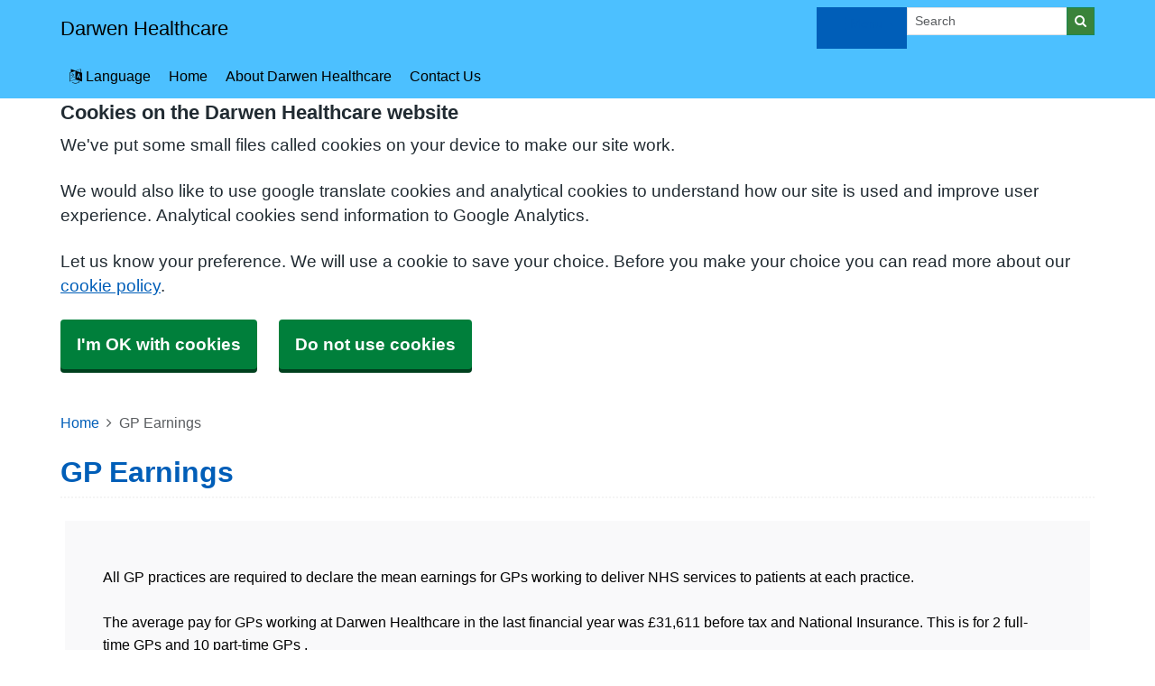

--- FILE ---
content_type: text/html; charset=utf-8
request_url: https://darwenhealthcare.co.uk/gp-earnings
body_size: 8462
content:


<!DOCTYPE html>
<html lang="en-gb" class="theme-classicblue">
<head>
    <meta charset="utf-8" />
    <meta name="viewport" content="width=device-width, initial-scale=1.0">
    <!-- Google Analytics (GA4) -->
    <script data-cookiecategory="performance" async src="https://www.googletagmanager.com/gtag/js?id="></script>
    <script data-cookiecategory="performance">
        window.dataLayer = window.dataLayer || [];
        function gtag(){dataLayer.push(arguments);}
        gtag('js', new Date());
        gtag('config', 'G-VN7TQ7VFPV');
    </script>
<!-- End Google Analytics (GA4)-->

            <title>GP Earnings - Darwen Healthcare</title>

    <script src="/scripts/master-upper.js"></script>

    <!--  we use Velocity.js to replace jQuery animate and its performance issues -->
    <script src="https://cdnjs.cloudflare.com/ajax/libs/velocity/1.2.2/velocity.min.js" integrity="sha384-7j+H85qDApQPyKm8wg64JdGgKmzM7trE+amLzYcJLfwR7rixgAeIi1kSX2VHeje4" crossorigin="anonymous"></script>
    <script src="https://www.google.com/recaptcha/api.js?render=6LfdrvYhAAAAAHIx1dEs5DozeEZwwkL4LEQurCTd" async defer></script>
    <script src="/Scripts/vue.min.js"></script>
    <script src="https://unpkg.com/sweetalert/dist/sweetalert.min.js" integrity="sha384-RIQuldGV8mnjGdob13cay/K1AJa+LR7VKHqSXrrB5DPGryn4pMUXRLh92Ev8KlGF" crossorigin="anonymous"></script>
    <script src="https://maps.googleapis.com/maps/api/js?key=AIzaSyDANdBZxMBb6XLst3iVGF4qUsM74bpnEZs&callback=Function.prototype"></script>

    <link href="/Content/sidebar.css" rel="stylesheet" />
    <link rel="icon" type="image/png" sizes="16x16" href="/Images/favicon.ico">
    <link rel="apple-touch-icon" href="/images/apple-touch-icon.png">

    <script>
        // show loading page if in iframe
        if (self !== top) {
            window.onbeforeunload = function () {
                editorWindow.showMainPageLoading();
            };
        }
    </script>


</head>
<body class="style-default ">
    <script>document.body.className = ((document.body.className) ? document.body.className + ' js-enabled' : 'js-enabled');</script>

    <link rel="stylesheet" href="/content/master.css" type="text/css" />
    

    <div id="fb-root"></div>
    <input id="CurrentTemplateId" name="CurrentTemplateId" type="hidden" value="5" />
    <div class="sidebar-container">
        <a id='PageHelp' class="sidebar-button-container" target='_blank' href='' role="button" aria-label="Page Help" rel="noopener noreferrer">
            <div class="sidebar-button sidebar-blue"><i class='fa fa-fw fa-question-circle-o'></i></div>
            <div class="sidebar-button sidebar-button-hover sidebar-blue"><i class='fa fa-fw fa-arrow-circle-o-right'></i></div>
            <div class="sidebar-button-text sidebar-blue"></div>
        </a>
        <a id='DataEditorLink' class="sidebar-button-container" target='_blank' href='' role="button" aria-label="Data Editor" rel="noopener noreferrer">
            <div class="sidebar-button sidebar-green"><i class='fa fa-pencil'></i></div>
            <div class="sidebar-button sidebar-button-hover sidebar-green"><i class='fa fa-fw fa-arrow-circle-o-right'></i></div>
            <div class="sidebar-button-text sidebar-green"></div>
        </a>
    </div>

    <div class="master-container">
        

<link href="/Content/Templates/GridColouredTemplate/GridColouredTemplate.css" rel="stylesheet" text="text/css" />
<link href="/Public/P81051/Styles/All.css?m=637108814144499762" rel="stylesheet" type="text/css" /><link href="/Public/P81051/Styles/Grid - Coloured.css?m=638755118223272471" rel="stylesheet" type="text/css" />
<div id="cookie-banner" aria-labelledby="cookiebanner-header" role="region" aria-label="Cookie Banner">
    <div class="container">
        <h2 id="cookiebanner-header">Cookies on the Darwen Healthcare website</h2>
        <p>We've put some small files called cookies on your device to make our site work.</p>
        <p>We would also like to use google translate cookies and analytical cookies to understand how our site is used and improve user experience. Analytical cookies send information to Google Analytics.</p>
        <p>Let us know your preference. We will use a cookie to save your choice. Before you make your choice you can read more about our <a href="/FooterLinks/CookiePolicy">cookie policy</a>.</p>
        <button id="cookie-banner-accept">I'm OK with cookies</button>
        <button id="cookie-banner-reject">Do not use cookies</button>
    </div>
</div>
<div id="cookie-banner-confirmation" role="region" aria-label="Cookie Banner Confirmation">
    <div class="container">
        <p>
            You can change your cookie settings at any time using our <a href="/FooterLinks/CookiePolicy">cookie policy</a>.
        </p>
    </div>
</div>


<div id="bootstrap-square" class="gridcoloured-template">
    <div class="header" role="banner">
            
<!--Header Small-->
<div class="header header-small">
    <div class="container">
        <div class="header-container">
            <div class="header-logo-container">
                <div class="headerlogo" role="heading" aria-level="1">
                    <a href="/">
                            <span class="logo">
                                <img src="/_Common/GetImage?fileId=352356" class="img-fluid" alt="Darwen Healthcare Logo" />
                            </span>
                        <div class="navbar-brand">
                            Darwen Healthcare
                        </div>
                    </a>
                </div>
            </div>

            <div class="header-items">



<div class="dropdown mobile-menu d-block d-sm-none">
    <button type="button" class="btn btn-link btn-sm dropdown-hamburger dropdown-toggle " data-bs-toggle="dropdown" aria-label="Dropdown Menu" data-bs-target="#dropdownmenu_ec4a20c9_60f8_40f4_a04a_abe43fddc657"
            aria-expanded="false" aria-pressed="false" data-bs-display="static" tabindex="-1">
        <span class="hamburger-icon">
            <span class="icon-bar"></span>
            <span class="icon-bar"></span>
            <span class="icon-bar"></span>
        </span>
        <span class="menu-label">Menu</span>
    </button>

    <div role="navigation" aria-label="Dropdown Menu" id="dropdownmenu_ec4a20c9_60f8_40f4_a04a_abe43fddc657" aria-hidden="true" class="dropdown-control">
        <ul class="header-hamburger dropdown-menu dropdown-menu-end">

                        <li class="dropdown-item">
                            
<a href="#" data-bs-toggle="modal" data-bs-target="#googleTranslateModal" tabindex="-1">
    <i class=" fa fa-language"></i> 
    Language</a>

                        </li>
                        <li class="dropdown-item">
                            <a href="/homepage" target="" rel="noopener noreferrer">


                                Home
                            </a>
                        </li>
                        <li class="dropdown-item">
                            <a href="/about-darwen-healthcare" target="" rel="noopener noreferrer">


                                About Darwen Healthcare
                            </a>
                        </li>
                        <li class="dropdown-item">
                            <a href="/contact-us" target="" rel="noopener noreferrer">


                                Contact Us
                            </a>
                        </li>
                        <li class="dropdown-item">
                            <a href="/appointments-2" target="" rel="noopener noreferrer">


                                Appointments
                            </a>
                        </li>
                        <li class="dropdown-item">
                            <a href="/prescriptions" target="" rel="noopener noreferrer">


                                Prescriptions / Medicines Management
                            </a>
                        </li>
                        <li class="dropdown-item">
                            <a href="/sickfit-note-certificates" target="" rel="noopener noreferrer">


                                Sick/Fit Note Certificates
                            </a>
                        </li>
                        <li class="dropdown-item">
                            <a href="/contact-us" target="" rel="noopener noreferrer">


                                Contact Us
                            </a>
                        </li>
                        <li class="dropdown-item">
                            <a href="/register-as-a-new-patient" target="" rel="noopener noreferrer">


                                Register as a New Patient
                            </a>
                        </li>
                        <li class="dropdown-item">
                            <a href="/opening-hours--what-to-do-when-we-are-closed" target="" rel="noopener noreferrer">


                                Opening Hours &amp; what to do when we are closed
                            </a>
                        </li>
                        <li class="dropdown-item">
                            <a href="/information-for-patients" target="" rel="noopener noreferrer">


                                Patient Information and Practice Policies
                            </a>
                        </li>
                        <li class="dropdown-item">
                            <a href="/about-darwen-healthcare" target="" rel="noopener noreferrer">


                                About Darwen Healthcare
                            </a>
                        </li>
                        <li class="dropdown-item">
                            <a href="/your-health-record" target="" rel="noopener noreferrer">


                                Your Health Record
                            </a>
                        </li>
                        <li class="dropdown-item">
                            <a href="/referrals-to-hospital-services" target="" rel="noopener noreferrer">


                                Referrals to Hospital Services
                            </a>
                        </li>
                        <li class="dropdown-item">
                            <a href="/clinics--health-reviews" target="" rel="noopener noreferrer">


                                Clinics &amp; Health Reviews
                            </a>
                        </li>
                        <li class="dropdown-item">
                            <a href="/patient-participation-group--feedback" target="" rel="noopener noreferrer">


                                Patient Participation Group &amp; Feedback
                            </a>
                        </li>
                        <li class="dropdown-item">
                            <a href="/local-help-services" target="" rel="noopener noreferrer">


                                Local help Services
                            </a>
                        </li>
                        <li class="dropdown-item">
                            <a href="/new-parent--child-advice" target="" rel="noopener noreferrer">


                                New Parent &amp; Child  Advice
                            </a>
                        </li>
                        <li class="dropdown-item">
                            <a href="/darwen-healthcare-newsletters" target="" rel="noopener noreferrer">


                                Darwen Healthcare Newsletters
                            </a>
                        </li>
                        <li class="dropdown-item">
                            <a href="/research-at-darwen-healthcare" target="" rel="noopener noreferrer">


                                Research at Darwen Healthcare
                            </a>
                        </li>
        </ul>
    </div>
</div>


<div class="dropdown mobile-menu d-none d-sm-block">
    <button type="button" class="btn btn-link btn-sm dropdown-hamburger dropdown-toggle " data-bs-toggle="dropdown" aria-label="Dropdown Menu" data-bs-target="#dropdownmenu_c32108f6_1723_4e1c_b821_3af24b7aca8e"
            aria-expanded="false" aria-pressed="false" data-bs-display="static" tabindex="-1">
        <span class="hamburger-icon">
            <span class="icon-bar"></span>
            <span class="icon-bar"></span>
            <span class="icon-bar"></span>
        </span>
        <span class="menu-label">Menu</span>
    </button>

    <div role="navigation" aria-label="Dropdown Menu" id="dropdownmenu_c32108f6_1723_4e1c_b821_3af24b7aca8e" aria-hidden="true" class="dropdown-control">
        <ul class="header-hamburger dropdown-menu dropdown-menu-end">

                        <li class="dropdown-item">
                            <a href="/appointments-2" target="" rel="noopener noreferrer">


                                Appointments
                            </a>
                        </li>
                        <li class="dropdown-item">
                            <a href="/prescriptions" target="" rel="noopener noreferrer">


                                Prescriptions / Medicines Management
                            </a>
                        </li>
                        <li class="dropdown-item">
                            <a href="/sickfit-note-certificates" target="" rel="noopener noreferrer">


                                Sick/Fit Note Certificates
                            </a>
                        </li>
                        <li class="dropdown-item">
                            <a href="/contact-us" target="" rel="noopener noreferrer">


                                Contact Us
                            </a>
                        </li>
                        <li class="dropdown-item">
                            <a href="/register-as-a-new-patient" target="" rel="noopener noreferrer">


                                Register as a New Patient
                            </a>
                        </li>
                        <li class="dropdown-item">
                            <a href="/opening-hours--what-to-do-when-we-are-closed" target="" rel="noopener noreferrer">


                                Opening Hours &amp; what to do when we are closed
                            </a>
                        </li>
                        <li class="dropdown-item">
                            <a href="/information-for-patients" target="" rel="noopener noreferrer">


                                Patient Information and Practice Policies
                            </a>
                        </li>
                        <li class="dropdown-item">
                            <a href="/about-darwen-healthcare" target="" rel="noopener noreferrer">


                                About Darwen Healthcare
                            </a>
                        </li>
                        <li class="dropdown-item">
                            <a href="/your-health-record" target="" rel="noopener noreferrer">


                                Your Health Record
                            </a>
                        </li>
                        <li class="dropdown-item">
                            <a href="/referrals-to-hospital-services" target="" rel="noopener noreferrer">


                                Referrals to Hospital Services
                            </a>
                        </li>
                        <li class="dropdown-item">
                            <a href="/clinics--health-reviews" target="" rel="noopener noreferrer">


                                Clinics &amp; Health Reviews
                            </a>
                        </li>
                        <li class="dropdown-item">
                            <a href="/patient-participation-group--feedback" target="" rel="noopener noreferrer">


                                Patient Participation Group &amp; Feedback
                            </a>
                        </li>
                        <li class="dropdown-item">
                            <a href="/local-help-services" target="" rel="noopener noreferrer">


                                Local help Services
                            </a>
                        </li>
                        <li class="dropdown-item">
                            <a href="/new-parent--child-advice" target="" rel="noopener noreferrer">


                                New Parent &amp; Child  Advice
                            </a>
                        </li>
                        <li class="dropdown-item">
                            <a href="/darwen-healthcare-newsletters" target="" rel="noopener noreferrer">


                                Darwen Healthcare Newsletters
                            </a>
                        </li>
                        <li class="dropdown-item">
                            <a href="/research-at-darwen-healthcare" target="" rel="noopener noreferrer">


                                Research at Darwen Healthcare
                            </a>
                        </li>
        </ul>
    </div>
</div>
            </div>
            
<div id="searchBar" class="searchbar search-fullwidth">
<form action="/Search/Results" class="form-inline" id="searchForm2" method="post" role="search">        <input type="hidden" id="reCaptchaSiteKey" value="6LfdrvYhAAAAAHIx1dEs5DozeEZwwkL4LEQurCTd" />
        <div class="input-group input-group-sm">
            <input id="fullSearchText" type="text" class="searchClass form-control" name="query" placeholder="Search" aria-label="Search">
            <input id="searchCaptcha" name="searchCaptcha" type="hidden" value="" />
            <button class="btn btn-success" type="submit" aria-label="Search"><i class="fa fa-search"></i></button>
        </div>
<input name="__RequestVerificationToken" type="hidden" value="CfDJ8AirZ2pgmF1GnMkCVEYijbzWSebuwSgK0Xvszu-Fjd9iGg8Nm5tYW0LPaL9NdQLv9cou6lgzwc8v7PPKw0RqxEYSWuULuLBmGSLH_aVmUrx1bxS9UTl0KJKjWd5knPQO_KEY_JBffafpe4OX2nad3rU" /></form></div>

        </div>

        <div class="menu-container">
            

    <div class="main-menu d-none d-sm-block" role="navigation" aria-label="Main Menu">
        <ul class="nav menu menu-text horizontal">
                        <li>
                            
<a href="#" data-bs-toggle="modal" data-bs-target="#googleTranslateModal" tabindex="-1">
    <i class=" fa fa-language"></i> 
    Language</a>

                        </li>
                        <li>
                            <a href="/homepage" target="" rel="noopener noreferrer" tabindex="-1">


                                Home
                            </a>
                        </li>
                        <li>
                            <a href="/about-darwen-healthcare" target="" rel="noopener noreferrer" tabindex="-1">


                                About Darwen Healthcare
                            </a>
                        </li>
                        <li>
                            <a href="/contact-us" target="" rel="noopener noreferrer" tabindex="-1">


                                Contact Us
                            </a>
                        </li>
        </ul>
    </div>

        </div>
    </div>
</div>
    </div>

    <main class="page-content" id="maincontent" role="main">
        


        

<div id="WidgetPage" msw-page>    
    <div class="container">
        	<div>
		<nav aria-label="breadcrumb">
			<ol class="breadcrumb">
				<li class="breadcrumb-item"><a href="/">Home</a></li>
				<li class="breadcrumb-item active" aria-current="page">GP Earnings</li>
			</ol>
		</nav>
	</div>
	<div id="PageTitleDisplay">
		<div id="PageTitlePanel" class="mt-4">
			<h2>GP Earnings</h2>
		</div>
	</div>

    </div>

    
<div id="ContentBlocksContainer">

    <div class="content-row-container">
            
<style type="text/css">
#ContentBlocksContainer #widget-row-48106 { background-color: rgb(255, 255, 255) !important;   
.row-title {   }
.widget-container {
.widget-item-container {
p, li, label {  }
h1, h2, h3, i {  }
.icon { background-color: rgb(255, 255, 255) !important; }
}
.widget-item { background-color: rgb(255, 255, 255) !important; border-color: transparent !important; -webkit-box-shadow: none; -moz-box-shadow: none; box-shadow: none;  
&.image-widget-default .widget-item-container .image-widget-html { background-color: rgb(255, 255, 255) !important; }
&.widget-menu .widget-menu-list { background-color: darken(rgb(255, 255, 255), 15%) !important; 
li.base { background-color: darken(rgb(255, 255, 255), 15%) !important; }
li a { background-color: darken(rgb(255, 255, 255), 15%) !important;  &:hover { background-color: rgb(255, 255, 255) !important;  } } }
&.widget-menu.widget-menu-icongroup #menuWidget .menuContainer .gallery-item a {
.text {  &:hover {  } }
i {  &:hover {  } } }
}
}
}</style>


<div class="widget-row minrow lozad"  id="widget-row-48106" data-id="48106">
    <div class="container widget-row-container" data-pageid="26606">

            <div class="widget-container">

                        

<div class="widget-item information-widget styled-container "
     title=""
     name="Information Widget" id="informationwidget_30734"
     data-url="/InformationWidget/EditWidget?InformationWidgetId=30734"
     data-id="75901">
    <div class="widget-item-container">
                
<div class="content ">
    <p><p class="MsoNormal"><span style="font-family: 'Calibri',sans-serif; color: black; mso-ligatures: none; mso-fareast-language: EN-GB;">All GP practices are required to declare the mean earnings for GPs working to deliver NHS services to patients at each practice.<br><br>The average pay for GPs working at Darwen Healthcare in the last financial year was &pound;31,611 before tax and National Insurance. This is for 2 full-time GPs and 10 part-time GPs .</span></p></p>
</div>
    </div>
</div>
                <div class="clearboth"></div>
            </div>
    </div>
</div>

<script>
    // if we are logged in as an editor we need to check if site is not in edit mode,
    // then don't show the message.
    $(function () {
        $(".widget-row-empty").toggleClass('d-none', !IsInEditMode());
    });
</script>
    </div>
</div>
</div>




            <style>
                html {
                    padding-top: 95px;
                }
            </style>

        
    <div id="pagetimeStamp" class="container">
            <span>Page last reviewed: 16 May 2025</span>
        <br />
            <span>Page created: 23 December 2019</span>
    </div>

    </main>
    
<div class="further-information-container" role="complementary" aria-labelledby="further-information-heading">
    <div class="container">
        <h2 id="further-information-heading">Further Information</h2>
        <div class="further-information-grid-container">
            

    <div class="further-information" role="navigation" aria-label="Further Information Menu">
        <ul class="nav menu menu-text horizontal">
                        <li>
                            <a href="/you-and-your-general-practice" target="" rel="noopener noreferrer" tabindex="-1">


                                You and Your General Practice
                            </a>
                        </li>
                        <li>
                            <a href="/gp-earnings" target="" rel="noopener noreferrer" tabindex="-1">


                                GP Earnings
                            </a>
                        </li>
                        <li>
                            <a href="/dementia-care" target="" rel="noopener noreferrer" tabindex="-1">


                                Dementia Care
                            </a>
                        </li>
                        <li>
                            <a href="/useful-links" target="" rel="noopener noreferrer" tabindex="-1">


                                Useful Links
                            </a>
                        </li>
                        <li>
                            <a href="/surgery-access-with-particular-needs-inc-non-english" target="" rel="noopener noreferrer" tabindex="-1">


                                Surgery Access with Particular Needs (inc non English)
                            </a>
                        </li>
        </ul>
    </div>


            
<ul class="nhsuk-footer__list social-media">
</ul>


            <ul class="nhsuk-footer__list">
    <li class="parent-link is-empty">
        <div class="parent-link-container">
                <div class="parent-link-placeholder">
                    <i class="fa fa-plus"></i> Add Footer Link
                </div>
        </div>
    </li>
</ul>

        </div>
    </div>
</div>

</div>


<script>
    $(function () {
        $(window).on("resize", () => resizeForFixedHeader());

        document.onBannerDismiss = resizeForFixedHeader;

        resizeForFixedHeader();
    });
</script>


            <script type="text/plain" data-cookiecategory="functionality" src="/Scripts/Google/google-translate.js"></script>
            <script type="text/plain" data-cookiecategory="functionality" src="//translate.google.com/translate_a/element.js?cb=googleTranslateElementInit"></script>
        <div id="footer" role="contentinfo">
    <div class="container">
        <div class="row">
            <div class="col-sm-6">
                <ul>
                            <li><a href="/Account/Login?returnUrl=%2Fgp-earnings">Sign in</a></li>
                </ul>
                <div class="clearfix"></div>
            </div>
            <div class="col-sm-6">
                <ul>
                    <li>&copy; 2026 Built by <a href="https://www.mysurgerywebsite.co.uk/live" target="_blank" rel="noreferrer noopener">My Surgery Website</a></li>
                    <li><a href="/FooterLinks/Accessibility">Accessibility</a></li>
<li><a href="/FooterLinks/CookiePolicy">Cookie policy</a></li>
<li><a href="/FooterLinks/YourData">Your data</a></li>
<li><a href="/Sitemap">Site map</a></li>
                </ul>
            </div>
        </div>
    </div>
</div>
    </div>


    <script src="/scripts/master-lower-public.js"></script>

    <script>
        const observer = lozad();
        observer.observe();
    </script>



    <!-- Google Analytics (UA) -->
<input type="hidden" id="CustUACode" value="UA-132581653-3">
<script type="text/plain" data-cookiecategory="performance" src="/Scripts/Google/google-analytics.js"></script>
<!-- End Google Analytics (UA)-->

    <!-- Google Tag Manager -->
<input type="hidden" id="GoogleTagManagerKey" value="GTM-KQ5QNDF">
<script type="text/plain" data-cookiecategory="performance" src="/Scripts/Google/google-tag-manager.js"></script>
<!-- End Google Tag Manager -->

    <script src="/Scripts/browser-update.js"></script>

    <!-- hide edit/sign out buttons if in 'edit' mode -->
    <script type="text/javascript">

        // used in a few places (also duplicated), so now moved into a more global area.
        function resizeForFixedHeader() {
            var height = $(".header-small").outerHeight();
            $("html").css("padding-top", height);
        }

        function toggleSnow(){
            var isSnow = $('#SnowtimeLink').data("snow");
            if (isSnow == undefined || isSnow == 1){
                DoSnowtime(false, '');
                $('#SnowtimeLink').data('snow', 0);
            }
            else{
                DoSnowtime(true, 'fa-snowflake-o');
                $('#SnowtimeLink').data('snow', 1);
            }
        }

        function IsInEditMode() {
            var origin = window.location.origin;
            var parentOrigin = window.parent.location.origin;
            // only check if both parent and current location are of same origin
            if (origin.localeCompare(parentOrigin) === 0) {
                return window.parent.location.pathname.indexOf("/edit") === 0;
            }

            return false;
        }

        $(function () {
            $(".editor").css('visibility', IsInEditMode() ? 'hidden' : 'visible');
        });

        $(document).on("click", function (ev) {
            clickev = jQuery.Event('click', { 'offsetX': ev.offsetX, 'offsetY': ev.offsetY });
            if (self != top)
                parent.$("body").trigger(clickev);
        })

        if (window.addEventListener && window.requestAnimationFrame && document.getElementsByClassName) window.addEventListener('load', function() {

            // start
            var pItem = document.getElementsByClassName('progressive replace'), pCount, timer;

            // scroll and resize events
            window.addEventListener('scroll', scroller, false);
            window.addEventListener('resize', scroller, false);

            // DOM mutation observer
            if (MutationObserver) {

                var observer = new MutationObserver(function() {
                    if (pItem.length !== pCount) inView();
                });
                observer.observe(document.body, { subtree: true, childList: true, attributes: true, characterData: true });

            }

            // initial check
            inView();


            // throttled scroll/resize
            function scroller() {

                timer = timer || setTimeout(function() {
                    timer = null;
                    inView();
                }, 300);

            }


            // image in view?
            function inView() {

                if (pItem.length) requestAnimationFrame(function() {

                    var wT = window.pageYOffset, wB = wT + window.innerHeight, cRect, pT, pB, p = 0;
                    while (p < pItem.length) {

                        cRect = pItem[p].getBoundingClientRect();
                        pT = wT + cRect.top;
                        pB = pT + cRect.height;

                        if (wT < pB && wB > pT) {
                            loadFullImage(pItem[p]);
                            pItem[p].classList.remove('replace');
                        }
                        else p++;

                    }

                    pCount = pItem.length;

                });

            }


            // replace with full image
            function loadFullImage(item) {

                var href = item && (item.getAttribute('data-href') || item.href);
                if (!href) return;

                // load image
                var img = new Image();
                if (item.dataset) {
                    img.srcset = item.dataset.srcset || '';
                    img.sizes = item.dataset.sizes || '';
                }
                img.src = href;
                img.className = 'reveal';
                if (img.complete) addImg();
                else img.onload = addImg;

                // replace image
                function addImg() {

                    requestAnimationFrame(function() {

                        // disable click
                        if (href === item.href) {
                            item.style.cursor = 'default';
                            item.addEventListener('click', function(e) { e.preventDefault(); }, false);
                        }

                        // preview image
                        var pImg = item.querySelector && item.querySelector('img.preview');

                        // add full image
                        item.insertBefore(img, pImg && pImg.nextSibling).addEventListener('animationend', function() {

                            // remove preview image
                            if (pImg) {
                                img.alt = pImg.alt || '';
                                item.removeChild(pImg);
                            }

                            img.classList.remove('reveal');

                        });

                    });

                }

            }

        }, false);
    </script>

    <div class="modal fade" id="googleTranslateModal" tabindex="-1" role="dialog" aria-labelledby="modalTranslateTitle">
        <div class="modal-dialog" role="document">
            <div class="modal-content">
                <div class="modal-header">
                    <h3 class="modal-title" id="modalTranslateTitle">Translate this website with google</h3>
                    <button type="button" class="btn-close" data-bs-dismiss="modal" aria-label="Close"></button>
                </div>
                <div class="modal-body">
                    <div id="google_translate_element"></div>
                </div>
            </div>
        </div>
    </div>


        <script async type="text/javascript" data-account="C3fgA2IAAh" src="https://cdn.userway.org/widget.js" data-uw-styling-context="true"></script>
</body>
</html>



--- FILE ---
content_type: text/html; charset=utf-8
request_url: https://www.google.com/recaptcha/api2/anchor?ar=1&k=6LfdrvYhAAAAAHIx1dEs5DozeEZwwkL4LEQurCTd&co=aHR0cHM6Ly9kYXJ3ZW5oZWFsdGhjYXJlLmNvLnVrOjQ0Mw..&hl=en&v=PoyoqOPhxBO7pBk68S4YbpHZ&size=invisible&anchor-ms=20000&execute-ms=30000&cb=g5lm7pp9swu1
body_size: 48894
content:
<!DOCTYPE HTML><html dir="ltr" lang="en"><head><meta http-equiv="Content-Type" content="text/html; charset=UTF-8">
<meta http-equiv="X-UA-Compatible" content="IE=edge">
<title>reCAPTCHA</title>
<style type="text/css">
/* cyrillic-ext */
@font-face {
  font-family: 'Roboto';
  font-style: normal;
  font-weight: 400;
  font-stretch: 100%;
  src: url(//fonts.gstatic.com/s/roboto/v48/KFO7CnqEu92Fr1ME7kSn66aGLdTylUAMa3GUBHMdazTgWw.woff2) format('woff2');
  unicode-range: U+0460-052F, U+1C80-1C8A, U+20B4, U+2DE0-2DFF, U+A640-A69F, U+FE2E-FE2F;
}
/* cyrillic */
@font-face {
  font-family: 'Roboto';
  font-style: normal;
  font-weight: 400;
  font-stretch: 100%;
  src: url(//fonts.gstatic.com/s/roboto/v48/KFO7CnqEu92Fr1ME7kSn66aGLdTylUAMa3iUBHMdazTgWw.woff2) format('woff2');
  unicode-range: U+0301, U+0400-045F, U+0490-0491, U+04B0-04B1, U+2116;
}
/* greek-ext */
@font-face {
  font-family: 'Roboto';
  font-style: normal;
  font-weight: 400;
  font-stretch: 100%;
  src: url(//fonts.gstatic.com/s/roboto/v48/KFO7CnqEu92Fr1ME7kSn66aGLdTylUAMa3CUBHMdazTgWw.woff2) format('woff2');
  unicode-range: U+1F00-1FFF;
}
/* greek */
@font-face {
  font-family: 'Roboto';
  font-style: normal;
  font-weight: 400;
  font-stretch: 100%;
  src: url(//fonts.gstatic.com/s/roboto/v48/KFO7CnqEu92Fr1ME7kSn66aGLdTylUAMa3-UBHMdazTgWw.woff2) format('woff2');
  unicode-range: U+0370-0377, U+037A-037F, U+0384-038A, U+038C, U+038E-03A1, U+03A3-03FF;
}
/* math */
@font-face {
  font-family: 'Roboto';
  font-style: normal;
  font-weight: 400;
  font-stretch: 100%;
  src: url(//fonts.gstatic.com/s/roboto/v48/KFO7CnqEu92Fr1ME7kSn66aGLdTylUAMawCUBHMdazTgWw.woff2) format('woff2');
  unicode-range: U+0302-0303, U+0305, U+0307-0308, U+0310, U+0312, U+0315, U+031A, U+0326-0327, U+032C, U+032F-0330, U+0332-0333, U+0338, U+033A, U+0346, U+034D, U+0391-03A1, U+03A3-03A9, U+03B1-03C9, U+03D1, U+03D5-03D6, U+03F0-03F1, U+03F4-03F5, U+2016-2017, U+2034-2038, U+203C, U+2040, U+2043, U+2047, U+2050, U+2057, U+205F, U+2070-2071, U+2074-208E, U+2090-209C, U+20D0-20DC, U+20E1, U+20E5-20EF, U+2100-2112, U+2114-2115, U+2117-2121, U+2123-214F, U+2190, U+2192, U+2194-21AE, U+21B0-21E5, U+21F1-21F2, U+21F4-2211, U+2213-2214, U+2216-22FF, U+2308-230B, U+2310, U+2319, U+231C-2321, U+2336-237A, U+237C, U+2395, U+239B-23B7, U+23D0, U+23DC-23E1, U+2474-2475, U+25AF, U+25B3, U+25B7, U+25BD, U+25C1, U+25CA, U+25CC, U+25FB, U+266D-266F, U+27C0-27FF, U+2900-2AFF, U+2B0E-2B11, U+2B30-2B4C, U+2BFE, U+3030, U+FF5B, U+FF5D, U+1D400-1D7FF, U+1EE00-1EEFF;
}
/* symbols */
@font-face {
  font-family: 'Roboto';
  font-style: normal;
  font-weight: 400;
  font-stretch: 100%;
  src: url(//fonts.gstatic.com/s/roboto/v48/KFO7CnqEu92Fr1ME7kSn66aGLdTylUAMaxKUBHMdazTgWw.woff2) format('woff2');
  unicode-range: U+0001-000C, U+000E-001F, U+007F-009F, U+20DD-20E0, U+20E2-20E4, U+2150-218F, U+2190, U+2192, U+2194-2199, U+21AF, U+21E6-21F0, U+21F3, U+2218-2219, U+2299, U+22C4-22C6, U+2300-243F, U+2440-244A, U+2460-24FF, U+25A0-27BF, U+2800-28FF, U+2921-2922, U+2981, U+29BF, U+29EB, U+2B00-2BFF, U+4DC0-4DFF, U+FFF9-FFFB, U+10140-1018E, U+10190-1019C, U+101A0, U+101D0-101FD, U+102E0-102FB, U+10E60-10E7E, U+1D2C0-1D2D3, U+1D2E0-1D37F, U+1F000-1F0FF, U+1F100-1F1AD, U+1F1E6-1F1FF, U+1F30D-1F30F, U+1F315, U+1F31C, U+1F31E, U+1F320-1F32C, U+1F336, U+1F378, U+1F37D, U+1F382, U+1F393-1F39F, U+1F3A7-1F3A8, U+1F3AC-1F3AF, U+1F3C2, U+1F3C4-1F3C6, U+1F3CA-1F3CE, U+1F3D4-1F3E0, U+1F3ED, U+1F3F1-1F3F3, U+1F3F5-1F3F7, U+1F408, U+1F415, U+1F41F, U+1F426, U+1F43F, U+1F441-1F442, U+1F444, U+1F446-1F449, U+1F44C-1F44E, U+1F453, U+1F46A, U+1F47D, U+1F4A3, U+1F4B0, U+1F4B3, U+1F4B9, U+1F4BB, U+1F4BF, U+1F4C8-1F4CB, U+1F4D6, U+1F4DA, U+1F4DF, U+1F4E3-1F4E6, U+1F4EA-1F4ED, U+1F4F7, U+1F4F9-1F4FB, U+1F4FD-1F4FE, U+1F503, U+1F507-1F50B, U+1F50D, U+1F512-1F513, U+1F53E-1F54A, U+1F54F-1F5FA, U+1F610, U+1F650-1F67F, U+1F687, U+1F68D, U+1F691, U+1F694, U+1F698, U+1F6AD, U+1F6B2, U+1F6B9-1F6BA, U+1F6BC, U+1F6C6-1F6CF, U+1F6D3-1F6D7, U+1F6E0-1F6EA, U+1F6F0-1F6F3, U+1F6F7-1F6FC, U+1F700-1F7FF, U+1F800-1F80B, U+1F810-1F847, U+1F850-1F859, U+1F860-1F887, U+1F890-1F8AD, U+1F8B0-1F8BB, U+1F8C0-1F8C1, U+1F900-1F90B, U+1F93B, U+1F946, U+1F984, U+1F996, U+1F9E9, U+1FA00-1FA6F, U+1FA70-1FA7C, U+1FA80-1FA89, U+1FA8F-1FAC6, U+1FACE-1FADC, U+1FADF-1FAE9, U+1FAF0-1FAF8, U+1FB00-1FBFF;
}
/* vietnamese */
@font-face {
  font-family: 'Roboto';
  font-style: normal;
  font-weight: 400;
  font-stretch: 100%;
  src: url(//fonts.gstatic.com/s/roboto/v48/KFO7CnqEu92Fr1ME7kSn66aGLdTylUAMa3OUBHMdazTgWw.woff2) format('woff2');
  unicode-range: U+0102-0103, U+0110-0111, U+0128-0129, U+0168-0169, U+01A0-01A1, U+01AF-01B0, U+0300-0301, U+0303-0304, U+0308-0309, U+0323, U+0329, U+1EA0-1EF9, U+20AB;
}
/* latin-ext */
@font-face {
  font-family: 'Roboto';
  font-style: normal;
  font-weight: 400;
  font-stretch: 100%;
  src: url(//fonts.gstatic.com/s/roboto/v48/KFO7CnqEu92Fr1ME7kSn66aGLdTylUAMa3KUBHMdazTgWw.woff2) format('woff2');
  unicode-range: U+0100-02BA, U+02BD-02C5, U+02C7-02CC, U+02CE-02D7, U+02DD-02FF, U+0304, U+0308, U+0329, U+1D00-1DBF, U+1E00-1E9F, U+1EF2-1EFF, U+2020, U+20A0-20AB, U+20AD-20C0, U+2113, U+2C60-2C7F, U+A720-A7FF;
}
/* latin */
@font-face {
  font-family: 'Roboto';
  font-style: normal;
  font-weight: 400;
  font-stretch: 100%;
  src: url(//fonts.gstatic.com/s/roboto/v48/KFO7CnqEu92Fr1ME7kSn66aGLdTylUAMa3yUBHMdazQ.woff2) format('woff2');
  unicode-range: U+0000-00FF, U+0131, U+0152-0153, U+02BB-02BC, U+02C6, U+02DA, U+02DC, U+0304, U+0308, U+0329, U+2000-206F, U+20AC, U+2122, U+2191, U+2193, U+2212, U+2215, U+FEFF, U+FFFD;
}
/* cyrillic-ext */
@font-face {
  font-family: 'Roboto';
  font-style: normal;
  font-weight: 500;
  font-stretch: 100%;
  src: url(//fonts.gstatic.com/s/roboto/v48/KFO7CnqEu92Fr1ME7kSn66aGLdTylUAMa3GUBHMdazTgWw.woff2) format('woff2');
  unicode-range: U+0460-052F, U+1C80-1C8A, U+20B4, U+2DE0-2DFF, U+A640-A69F, U+FE2E-FE2F;
}
/* cyrillic */
@font-face {
  font-family: 'Roboto';
  font-style: normal;
  font-weight: 500;
  font-stretch: 100%;
  src: url(//fonts.gstatic.com/s/roboto/v48/KFO7CnqEu92Fr1ME7kSn66aGLdTylUAMa3iUBHMdazTgWw.woff2) format('woff2');
  unicode-range: U+0301, U+0400-045F, U+0490-0491, U+04B0-04B1, U+2116;
}
/* greek-ext */
@font-face {
  font-family: 'Roboto';
  font-style: normal;
  font-weight: 500;
  font-stretch: 100%;
  src: url(//fonts.gstatic.com/s/roboto/v48/KFO7CnqEu92Fr1ME7kSn66aGLdTylUAMa3CUBHMdazTgWw.woff2) format('woff2');
  unicode-range: U+1F00-1FFF;
}
/* greek */
@font-face {
  font-family: 'Roboto';
  font-style: normal;
  font-weight: 500;
  font-stretch: 100%;
  src: url(//fonts.gstatic.com/s/roboto/v48/KFO7CnqEu92Fr1ME7kSn66aGLdTylUAMa3-UBHMdazTgWw.woff2) format('woff2');
  unicode-range: U+0370-0377, U+037A-037F, U+0384-038A, U+038C, U+038E-03A1, U+03A3-03FF;
}
/* math */
@font-face {
  font-family: 'Roboto';
  font-style: normal;
  font-weight: 500;
  font-stretch: 100%;
  src: url(//fonts.gstatic.com/s/roboto/v48/KFO7CnqEu92Fr1ME7kSn66aGLdTylUAMawCUBHMdazTgWw.woff2) format('woff2');
  unicode-range: U+0302-0303, U+0305, U+0307-0308, U+0310, U+0312, U+0315, U+031A, U+0326-0327, U+032C, U+032F-0330, U+0332-0333, U+0338, U+033A, U+0346, U+034D, U+0391-03A1, U+03A3-03A9, U+03B1-03C9, U+03D1, U+03D5-03D6, U+03F0-03F1, U+03F4-03F5, U+2016-2017, U+2034-2038, U+203C, U+2040, U+2043, U+2047, U+2050, U+2057, U+205F, U+2070-2071, U+2074-208E, U+2090-209C, U+20D0-20DC, U+20E1, U+20E5-20EF, U+2100-2112, U+2114-2115, U+2117-2121, U+2123-214F, U+2190, U+2192, U+2194-21AE, U+21B0-21E5, U+21F1-21F2, U+21F4-2211, U+2213-2214, U+2216-22FF, U+2308-230B, U+2310, U+2319, U+231C-2321, U+2336-237A, U+237C, U+2395, U+239B-23B7, U+23D0, U+23DC-23E1, U+2474-2475, U+25AF, U+25B3, U+25B7, U+25BD, U+25C1, U+25CA, U+25CC, U+25FB, U+266D-266F, U+27C0-27FF, U+2900-2AFF, U+2B0E-2B11, U+2B30-2B4C, U+2BFE, U+3030, U+FF5B, U+FF5D, U+1D400-1D7FF, U+1EE00-1EEFF;
}
/* symbols */
@font-face {
  font-family: 'Roboto';
  font-style: normal;
  font-weight: 500;
  font-stretch: 100%;
  src: url(//fonts.gstatic.com/s/roboto/v48/KFO7CnqEu92Fr1ME7kSn66aGLdTylUAMaxKUBHMdazTgWw.woff2) format('woff2');
  unicode-range: U+0001-000C, U+000E-001F, U+007F-009F, U+20DD-20E0, U+20E2-20E4, U+2150-218F, U+2190, U+2192, U+2194-2199, U+21AF, U+21E6-21F0, U+21F3, U+2218-2219, U+2299, U+22C4-22C6, U+2300-243F, U+2440-244A, U+2460-24FF, U+25A0-27BF, U+2800-28FF, U+2921-2922, U+2981, U+29BF, U+29EB, U+2B00-2BFF, U+4DC0-4DFF, U+FFF9-FFFB, U+10140-1018E, U+10190-1019C, U+101A0, U+101D0-101FD, U+102E0-102FB, U+10E60-10E7E, U+1D2C0-1D2D3, U+1D2E0-1D37F, U+1F000-1F0FF, U+1F100-1F1AD, U+1F1E6-1F1FF, U+1F30D-1F30F, U+1F315, U+1F31C, U+1F31E, U+1F320-1F32C, U+1F336, U+1F378, U+1F37D, U+1F382, U+1F393-1F39F, U+1F3A7-1F3A8, U+1F3AC-1F3AF, U+1F3C2, U+1F3C4-1F3C6, U+1F3CA-1F3CE, U+1F3D4-1F3E0, U+1F3ED, U+1F3F1-1F3F3, U+1F3F5-1F3F7, U+1F408, U+1F415, U+1F41F, U+1F426, U+1F43F, U+1F441-1F442, U+1F444, U+1F446-1F449, U+1F44C-1F44E, U+1F453, U+1F46A, U+1F47D, U+1F4A3, U+1F4B0, U+1F4B3, U+1F4B9, U+1F4BB, U+1F4BF, U+1F4C8-1F4CB, U+1F4D6, U+1F4DA, U+1F4DF, U+1F4E3-1F4E6, U+1F4EA-1F4ED, U+1F4F7, U+1F4F9-1F4FB, U+1F4FD-1F4FE, U+1F503, U+1F507-1F50B, U+1F50D, U+1F512-1F513, U+1F53E-1F54A, U+1F54F-1F5FA, U+1F610, U+1F650-1F67F, U+1F687, U+1F68D, U+1F691, U+1F694, U+1F698, U+1F6AD, U+1F6B2, U+1F6B9-1F6BA, U+1F6BC, U+1F6C6-1F6CF, U+1F6D3-1F6D7, U+1F6E0-1F6EA, U+1F6F0-1F6F3, U+1F6F7-1F6FC, U+1F700-1F7FF, U+1F800-1F80B, U+1F810-1F847, U+1F850-1F859, U+1F860-1F887, U+1F890-1F8AD, U+1F8B0-1F8BB, U+1F8C0-1F8C1, U+1F900-1F90B, U+1F93B, U+1F946, U+1F984, U+1F996, U+1F9E9, U+1FA00-1FA6F, U+1FA70-1FA7C, U+1FA80-1FA89, U+1FA8F-1FAC6, U+1FACE-1FADC, U+1FADF-1FAE9, U+1FAF0-1FAF8, U+1FB00-1FBFF;
}
/* vietnamese */
@font-face {
  font-family: 'Roboto';
  font-style: normal;
  font-weight: 500;
  font-stretch: 100%;
  src: url(//fonts.gstatic.com/s/roboto/v48/KFO7CnqEu92Fr1ME7kSn66aGLdTylUAMa3OUBHMdazTgWw.woff2) format('woff2');
  unicode-range: U+0102-0103, U+0110-0111, U+0128-0129, U+0168-0169, U+01A0-01A1, U+01AF-01B0, U+0300-0301, U+0303-0304, U+0308-0309, U+0323, U+0329, U+1EA0-1EF9, U+20AB;
}
/* latin-ext */
@font-face {
  font-family: 'Roboto';
  font-style: normal;
  font-weight: 500;
  font-stretch: 100%;
  src: url(//fonts.gstatic.com/s/roboto/v48/KFO7CnqEu92Fr1ME7kSn66aGLdTylUAMa3KUBHMdazTgWw.woff2) format('woff2');
  unicode-range: U+0100-02BA, U+02BD-02C5, U+02C7-02CC, U+02CE-02D7, U+02DD-02FF, U+0304, U+0308, U+0329, U+1D00-1DBF, U+1E00-1E9F, U+1EF2-1EFF, U+2020, U+20A0-20AB, U+20AD-20C0, U+2113, U+2C60-2C7F, U+A720-A7FF;
}
/* latin */
@font-face {
  font-family: 'Roboto';
  font-style: normal;
  font-weight: 500;
  font-stretch: 100%;
  src: url(//fonts.gstatic.com/s/roboto/v48/KFO7CnqEu92Fr1ME7kSn66aGLdTylUAMa3yUBHMdazQ.woff2) format('woff2');
  unicode-range: U+0000-00FF, U+0131, U+0152-0153, U+02BB-02BC, U+02C6, U+02DA, U+02DC, U+0304, U+0308, U+0329, U+2000-206F, U+20AC, U+2122, U+2191, U+2193, U+2212, U+2215, U+FEFF, U+FFFD;
}
/* cyrillic-ext */
@font-face {
  font-family: 'Roboto';
  font-style: normal;
  font-weight: 900;
  font-stretch: 100%;
  src: url(//fonts.gstatic.com/s/roboto/v48/KFO7CnqEu92Fr1ME7kSn66aGLdTylUAMa3GUBHMdazTgWw.woff2) format('woff2');
  unicode-range: U+0460-052F, U+1C80-1C8A, U+20B4, U+2DE0-2DFF, U+A640-A69F, U+FE2E-FE2F;
}
/* cyrillic */
@font-face {
  font-family: 'Roboto';
  font-style: normal;
  font-weight: 900;
  font-stretch: 100%;
  src: url(//fonts.gstatic.com/s/roboto/v48/KFO7CnqEu92Fr1ME7kSn66aGLdTylUAMa3iUBHMdazTgWw.woff2) format('woff2');
  unicode-range: U+0301, U+0400-045F, U+0490-0491, U+04B0-04B1, U+2116;
}
/* greek-ext */
@font-face {
  font-family: 'Roboto';
  font-style: normal;
  font-weight: 900;
  font-stretch: 100%;
  src: url(//fonts.gstatic.com/s/roboto/v48/KFO7CnqEu92Fr1ME7kSn66aGLdTylUAMa3CUBHMdazTgWw.woff2) format('woff2');
  unicode-range: U+1F00-1FFF;
}
/* greek */
@font-face {
  font-family: 'Roboto';
  font-style: normal;
  font-weight: 900;
  font-stretch: 100%;
  src: url(//fonts.gstatic.com/s/roboto/v48/KFO7CnqEu92Fr1ME7kSn66aGLdTylUAMa3-UBHMdazTgWw.woff2) format('woff2');
  unicode-range: U+0370-0377, U+037A-037F, U+0384-038A, U+038C, U+038E-03A1, U+03A3-03FF;
}
/* math */
@font-face {
  font-family: 'Roboto';
  font-style: normal;
  font-weight: 900;
  font-stretch: 100%;
  src: url(//fonts.gstatic.com/s/roboto/v48/KFO7CnqEu92Fr1ME7kSn66aGLdTylUAMawCUBHMdazTgWw.woff2) format('woff2');
  unicode-range: U+0302-0303, U+0305, U+0307-0308, U+0310, U+0312, U+0315, U+031A, U+0326-0327, U+032C, U+032F-0330, U+0332-0333, U+0338, U+033A, U+0346, U+034D, U+0391-03A1, U+03A3-03A9, U+03B1-03C9, U+03D1, U+03D5-03D6, U+03F0-03F1, U+03F4-03F5, U+2016-2017, U+2034-2038, U+203C, U+2040, U+2043, U+2047, U+2050, U+2057, U+205F, U+2070-2071, U+2074-208E, U+2090-209C, U+20D0-20DC, U+20E1, U+20E5-20EF, U+2100-2112, U+2114-2115, U+2117-2121, U+2123-214F, U+2190, U+2192, U+2194-21AE, U+21B0-21E5, U+21F1-21F2, U+21F4-2211, U+2213-2214, U+2216-22FF, U+2308-230B, U+2310, U+2319, U+231C-2321, U+2336-237A, U+237C, U+2395, U+239B-23B7, U+23D0, U+23DC-23E1, U+2474-2475, U+25AF, U+25B3, U+25B7, U+25BD, U+25C1, U+25CA, U+25CC, U+25FB, U+266D-266F, U+27C0-27FF, U+2900-2AFF, U+2B0E-2B11, U+2B30-2B4C, U+2BFE, U+3030, U+FF5B, U+FF5D, U+1D400-1D7FF, U+1EE00-1EEFF;
}
/* symbols */
@font-face {
  font-family: 'Roboto';
  font-style: normal;
  font-weight: 900;
  font-stretch: 100%;
  src: url(//fonts.gstatic.com/s/roboto/v48/KFO7CnqEu92Fr1ME7kSn66aGLdTylUAMaxKUBHMdazTgWw.woff2) format('woff2');
  unicode-range: U+0001-000C, U+000E-001F, U+007F-009F, U+20DD-20E0, U+20E2-20E4, U+2150-218F, U+2190, U+2192, U+2194-2199, U+21AF, U+21E6-21F0, U+21F3, U+2218-2219, U+2299, U+22C4-22C6, U+2300-243F, U+2440-244A, U+2460-24FF, U+25A0-27BF, U+2800-28FF, U+2921-2922, U+2981, U+29BF, U+29EB, U+2B00-2BFF, U+4DC0-4DFF, U+FFF9-FFFB, U+10140-1018E, U+10190-1019C, U+101A0, U+101D0-101FD, U+102E0-102FB, U+10E60-10E7E, U+1D2C0-1D2D3, U+1D2E0-1D37F, U+1F000-1F0FF, U+1F100-1F1AD, U+1F1E6-1F1FF, U+1F30D-1F30F, U+1F315, U+1F31C, U+1F31E, U+1F320-1F32C, U+1F336, U+1F378, U+1F37D, U+1F382, U+1F393-1F39F, U+1F3A7-1F3A8, U+1F3AC-1F3AF, U+1F3C2, U+1F3C4-1F3C6, U+1F3CA-1F3CE, U+1F3D4-1F3E0, U+1F3ED, U+1F3F1-1F3F3, U+1F3F5-1F3F7, U+1F408, U+1F415, U+1F41F, U+1F426, U+1F43F, U+1F441-1F442, U+1F444, U+1F446-1F449, U+1F44C-1F44E, U+1F453, U+1F46A, U+1F47D, U+1F4A3, U+1F4B0, U+1F4B3, U+1F4B9, U+1F4BB, U+1F4BF, U+1F4C8-1F4CB, U+1F4D6, U+1F4DA, U+1F4DF, U+1F4E3-1F4E6, U+1F4EA-1F4ED, U+1F4F7, U+1F4F9-1F4FB, U+1F4FD-1F4FE, U+1F503, U+1F507-1F50B, U+1F50D, U+1F512-1F513, U+1F53E-1F54A, U+1F54F-1F5FA, U+1F610, U+1F650-1F67F, U+1F687, U+1F68D, U+1F691, U+1F694, U+1F698, U+1F6AD, U+1F6B2, U+1F6B9-1F6BA, U+1F6BC, U+1F6C6-1F6CF, U+1F6D3-1F6D7, U+1F6E0-1F6EA, U+1F6F0-1F6F3, U+1F6F7-1F6FC, U+1F700-1F7FF, U+1F800-1F80B, U+1F810-1F847, U+1F850-1F859, U+1F860-1F887, U+1F890-1F8AD, U+1F8B0-1F8BB, U+1F8C0-1F8C1, U+1F900-1F90B, U+1F93B, U+1F946, U+1F984, U+1F996, U+1F9E9, U+1FA00-1FA6F, U+1FA70-1FA7C, U+1FA80-1FA89, U+1FA8F-1FAC6, U+1FACE-1FADC, U+1FADF-1FAE9, U+1FAF0-1FAF8, U+1FB00-1FBFF;
}
/* vietnamese */
@font-face {
  font-family: 'Roboto';
  font-style: normal;
  font-weight: 900;
  font-stretch: 100%;
  src: url(//fonts.gstatic.com/s/roboto/v48/KFO7CnqEu92Fr1ME7kSn66aGLdTylUAMa3OUBHMdazTgWw.woff2) format('woff2');
  unicode-range: U+0102-0103, U+0110-0111, U+0128-0129, U+0168-0169, U+01A0-01A1, U+01AF-01B0, U+0300-0301, U+0303-0304, U+0308-0309, U+0323, U+0329, U+1EA0-1EF9, U+20AB;
}
/* latin-ext */
@font-face {
  font-family: 'Roboto';
  font-style: normal;
  font-weight: 900;
  font-stretch: 100%;
  src: url(//fonts.gstatic.com/s/roboto/v48/KFO7CnqEu92Fr1ME7kSn66aGLdTylUAMa3KUBHMdazTgWw.woff2) format('woff2');
  unicode-range: U+0100-02BA, U+02BD-02C5, U+02C7-02CC, U+02CE-02D7, U+02DD-02FF, U+0304, U+0308, U+0329, U+1D00-1DBF, U+1E00-1E9F, U+1EF2-1EFF, U+2020, U+20A0-20AB, U+20AD-20C0, U+2113, U+2C60-2C7F, U+A720-A7FF;
}
/* latin */
@font-face {
  font-family: 'Roboto';
  font-style: normal;
  font-weight: 900;
  font-stretch: 100%;
  src: url(//fonts.gstatic.com/s/roboto/v48/KFO7CnqEu92Fr1ME7kSn66aGLdTylUAMa3yUBHMdazQ.woff2) format('woff2');
  unicode-range: U+0000-00FF, U+0131, U+0152-0153, U+02BB-02BC, U+02C6, U+02DA, U+02DC, U+0304, U+0308, U+0329, U+2000-206F, U+20AC, U+2122, U+2191, U+2193, U+2212, U+2215, U+FEFF, U+FFFD;
}

</style>
<link rel="stylesheet" type="text/css" href="https://www.gstatic.com/recaptcha/releases/PoyoqOPhxBO7pBk68S4YbpHZ/styles__ltr.css">
<script nonce="CNOJaJFv5PGOM1W5zeNQ-Q" type="text/javascript">window['__recaptcha_api'] = 'https://www.google.com/recaptcha/api2/';</script>
<script type="text/javascript" src="https://www.gstatic.com/recaptcha/releases/PoyoqOPhxBO7pBk68S4YbpHZ/recaptcha__en.js" nonce="CNOJaJFv5PGOM1W5zeNQ-Q">
      
    </script></head>
<body><div id="rc-anchor-alert" class="rc-anchor-alert"></div>
<input type="hidden" id="recaptcha-token" value="[base64]">
<script type="text/javascript" nonce="CNOJaJFv5PGOM1W5zeNQ-Q">
      recaptcha.anchor.Main.init("[\x22ainput\x22,[\x22bgdata\x22,\x22\x22,\[base64]/[base64]/[base64]/[base64]/[base64]/UltsKytdPUU6KEU8MjA0OD9SW2wrK109RT4+NnwxOTI6KChFJjY0NTEyKT09NTUyOTYmJk0rMTxjLmxlbmd0aCYmKGMuY2hhckNvZGVBdChNKzEpJjY0NTEyKT09NTYzMjA/[base64]/[base64]/[base64]/[base64]/[base64]/[base64]/[base64]\x22,\[base64]\\u003d\\u003d\x22,\x22woYVPzk/w7VAYMK6w7JcwpHCoMKIGVvCscKeWistw6ciw61OYzPCvMOZGkPDuTUWCDwNeBIYwoB8WjTDujnDqcKhARJ3BMKWPMKSwrVyShbDgEvCqmI/w6AFUHLDv8OvwoTDrgPDlcOKccOtw609GgN/Kh3Dry1CwrfDnsOEGzfDncKPLAR1PcOAw7HDoMKIw6/[base64]/[base64]/CoTbDjcOiBcOjak1UBcOqGRMYwo/[base64]/Dk0BZwqbCjMK+dcOUfsOcw73DpzPCunBVw5zDs8KoLDvDiEcqVxjCjUovDiJHe1zCh2Zdwp4OwokMdRVQwolSLsK8X8KeM8OawoHCu8Kxwq/Cr2DChD5iw49Pw7wmEDnClF/CoBQEOMOXw4gTcHzClMO+ScKRIsKka8KIOsOBw5rDj0rCp3vDrW9sMsKCSsOBG8Oew41YCxdFw4RCVBl/[base64]/DicOzwp4/w4oVNsOhw67Coh3CscOUwpzCjMOPwrB+w4spKx/DmDJjw5NnwolbMTDCrxgvL8OeYi8YeA/DoMKNwp7ClFrChcKIwqV/QMO6FMKUwr4hw4XDmsKoR8Khw544w5Uww61BV1TDgHpqw4sXw5JvwofDgsOQGcOUwoHDpB8Lw5UWccOWaVPCvj1rw4goYhRpwovCnGtkaMKRdsO5VsKBNMKmdGvCqRLCn8OoJ8KofCPCo1zDgsKwUcOZw4FTUsKoZcOOw5/DvsOIw40IfcORw7rCvj/Cn8K4wr7Dh8OyZ28dG1/[base64]/[base64]/DgCAHKsOYf8OtT8Orw7vCicOTVUrDom1bZC7DvMO1b8OvL2YeacO9HErDv8OHAcKYwpbCg8OwccKkw4HDvnjDrjbCr23CisO4w6XDtsOnEUccP3VkXTDCp8OEw6XCgsKhworDlcKIZMKZFxNsI38ewpA8X8OvMxvCqcKxwoQqw43CuHgCw4vCg8KhwpHDjg/Dj8O4wqnDjcO3wqVCwqNhN8KnwrLDvcK8ecOHGcOxwpPCksOUOF3CihnDmmzCmsODw4ZtJEkaI8OEwqMtNsKPwrHDmcOfbTHDucOMTMOPwqrCvsKfTcKkFD0DXXfCisOnXMK9ZkJLw7HCqiQaJ8ORPSNzwr/Du8O4YHnCusKTw5pdOcKPZ8OEwolWw5ViY8OHw7QCMwcaNQJqMnvCpsKGN8KoDXDDn8KqcMKhRXMDwofDuMOZRMOdWAbDu8ObwoI7DsKkw51Qw4A+DjljKsOABUfCoQrCjsObAcO3CSfCp8Oqwq9iwoEDw7PDucOawo7DrHEAw70/wpM6NsKPFcOZBxotJcKiw4fCgCV9WHPDuMOMX2ZkdsK8dzcPwplgeFvDm8KGD8K6ASTDrHDDrV4HFsOZwpMeZAgJPVrDr8OmHGrCksOWwqRULMKgwonCrsKNQ8OMPMKOwqzCu8K9wrbDqhBUw5fCv8Knb8KjUcKERcKPGzzCj2fDocKRDMOfJ2UYwrpww6/CqnbDjTAJGsKtPljCrWoGwpwKBWDDnQfDsQjChHHDk8Kfw7zDlcOaw5PCrz7Cgy7Dr8OFwq8HYcOpwoFqw6/Ci05Vw51LBDXCoFXDiMKPw7o0Nn3CsgXDtcKcU2TDhVQCD2MiwoUoAcKbwqfCjsOZYsKINSRHJSgFwoFCw5rCs8O+YnZ1XcKOw4k4w4N1GWMrBVPDv8OOehE1KTbDnMOSwp/DkVXChcKiJx4VWlLDo8KlNUfCvMO2w4rDijDDoTcoX8Kpw5dFw7nDpSR4wq/Dhk92JcOPw79Ew4lLw4dWDsK9TcKCD8OueMKfwokEwrwNw7IPWcOiB8OnCMOEwp7ClMK2woTDrR5Ow4DDkUYqGMOlV8KEVsKDXcOvLRpTWMODw6LDi8Oiwp/CvcKyZDBmYcKOQVNywqbDpMKFwrPCn8OmKcOLFB10WwozUX0BTsOiZcOKwp7CvsOZw7stw7bCtcK+w7kkcsKNdcOrfsKOw51/[base64]/DrBbDigvCgHjCh8Kdw6ElMFfDgWDCjDHClsOTMMOOw4dBwpwFZMKVUlVRw4xLDX9vwq3CiMOUOMKKLCbDvW/Cj8OjwojCkSRuw4jDs1LDk34oPCjDjWs+UgPDtMO0LcOhw4oYw7sZw6Y5QRhzJFfCh8K1w5fCmnkAw4rClmDCgg/CpcKjw5s0Nk8uUsK/w4fDm8KTbMOTw55pw6wnwplER8Khw6hEw50lw59cXsOLED5WX8Kzw4wQwq3Dq8OswqMuw4rClx3DgRnDvsOjW2Z/[base64]/Cm0k4w7Jfw7Jfw5Fjw79Aw7nCo8KGG23Do0ZwwrNUSgwhwqbCncOOHsOoDGvDrcKDXsKxwqTDvMOuEMKywo7CoMKywrRqw7s6M8Ksw6YvwrYdPkVYPV5uWMKVSHrCp8KPScK8eMKVw7QJw6t3VS01fMO7wpLDiGUvOMKcw7fCi8OmwrnDogMRwq3DmWpGwqMow75Qw6/CpMOfwrMsXMKcFn4xDzXCty8yw41wYnU3w5nCjsKjw4DCoGB8w4PChMOCJ3nCs8OAw5fDnMO9wpHCqXzDkcKXdMOJTsKLwqrCm8Ojw63Ch8KpworClcK3wrIYUFQ4wqfDrmrClQBYb8KOXMK/wr/Cl8ObwpcpwpzCh8Kww6ggTg1vATJOwpEdw5nCnMOtfMKIWy/CqMKKw4jDuMO0f8OeT8OPR8OwcsKzOwPCpSbDuAXDnA3CtMOhGSrDr0HDk8Kow68twpXDlhUtwrDDrcOZR8KzYF1Cd3wswpdHXcOewqzCk1QAJMKjwrVww5IqOC/[base64]/DlAXCoMKdw7wzw7o+JBkzZsKow5TCqnDCrsKPwoPCsRsNFHFaWgnDqmZ+w6PDmwhOwpxOKXbCisKcw7XDg8OGYXTCvxHCvsKvCcOUEz0kwoLDhsOUwp7CrypgK8OMBMOmwojConLCrBHDq0/[base64]/IV1pUW9fwqM2D1XCoxvDo8OgfBLCuMOawobDucOZdAcNw7vCi8OUw4/DqmnCtllTe3RBfcKzLcORdMOHSsKzwoMZwpTCq8OrCsKWRhnDnxdZwq8RcMK4wpjDoMK1wqgxwrt5MHTCq1TCmD3Cs2HClFx/wqovWwkEMH5tw4szQcKQwr7Djl/[base64]/CscOxwqnDrcOlbiJywrIPc8KGTFTChXDCo8OMwpMLACg0wolCwqp3C8OUPMOjw7QHXXN+WSrCisOQW8O/dsKxSMO5w7Y9w6clw4LCi8Ktw5QsI1DCv8K6w70wE0zDi8OOw7TCl8Ofw6BLwrtPHnTDhhPDrRXClcOCw6nCriQrUcKwwqzDj3lWLRjCuQwswqciLsK8Wnl/[base64]/Ck103TicVwozCpXUGJz/DjAzDlMKZazdHwrVjVxNnUMOBRcOebR3ChiLDrcOcwqh8wrUeek9tw5s8w7/CmBjCsmQXDsOLISMgwp9AUMKMPsO9w7LChzRXwpF+w4fCnhTCgW3DssOAbVrDlXrCinZXw4QIWzfDisKewpIxHsOuw73Dj1PCpVDCm0IvXMOWV8OOcsOLHQUsB2Jrwpwxw5bDiAExF8O8woDDssKzw4ULDsOWacKIw6gLw4o9FsOZwqXDggrDvh/CqsOYNwrCucKIMMKcwqzCsU47Jn/[base64]/DlljDj8OXAsOSGh/ChsO9cRTCqsKiw6d+wrTCnMO5wqZLHmTCi8KKbBc1wprCsSdBw4jDtTBeVXEiwpZbwpBCdMKmCnnCmHHDisO3wo3CpyRKw6HDp8K0w4XCv8OCQcO/Wl/[base64]/CrBsGw5nCpcOKbizDiMOdw5LCh8KHZRgAw5HCjBw4YmRPw6LDqcOowqTCinNZKlnDqxXDssKcHMOdTlVXw5bDgMK8JcK7wpNfw5Rtwq3Cjk3Cu34sPUTDvMKdeMKUw7gBw5LDp1DDrEIZw6DCiVLClMOWLnYgOC8ZSk7DnSJ3w6vDpjbDksOCw7fDgi/DtsOAO8KwwrjCj8OvEMO2N2DDhRAuIsO2QUPDp8OYXsKDEMKvw5LCg8KMwrA4wprCo0PCoTJvW25CdnfDkEbDucONVsOOw6/[base64]/CkljDtcKkVFJMHEfDscK4YwDCv3UGwp86w4FGBAM6Y1fDocKiI2LCu8KDEsKtMcO6wrN2dMKAVXtAw6TDh0vDu14uw7wtSyIMw5dIwoTDvnfDsCo0JH1vw7fDi8KNw6w9wrs8LMOgwpd7wo/Dl8OCwqXDgQrDvsOpw6nCgmojLnvCkcKFw71JasKuwr9bw5fDpHdWw69WFQp6NcOHwq4Pwo/CocKWw6VCbsKTCcOEbMKnEFltw7cLw63CvMOCw7vCr2fCuGh5ZEcuw5nDjhktw64IFMOewo8pacOROR8FfV4lccKfwqzCjS0pKMKNwpBTecOKHcK8wpXDhT8Cw4LCqsKRwqdgw48HdcOnwo3CgSTCs8KWw5fDvsKBXcKAcgHDg0/CrhvDicKJwrHCvsOnw79kwo4cw5PDs0bCm8OKwojCjg3DgMKEIR06wrNOwpltdcOpw6UzcMKHwrfClQzDsCTDhiohwpBIwojDjEnDpcOLX8KJwqHCt8OQw4MtGiLDuhBkwolFwqt9wo83w71pD8O0LTHCt8KPw5/CosKZFTtVwpkOY2p0wpbDu23CoCVpbsOxV0XCoErDnsKxwo/Dtwo9wpDCocKNw6oXYMK7wqfDhxzDmXXCmB4kwqHDsG3Dm2pQO8OjNsKXwonDoQXDph7DhMKNwo8HwotdKsOGw4Ncw5cefsKywowKEcOecnlhO8OaAsOnSypew58LwpbCmsO1wrZPw6XCvTnDhTtOczDCoT/DgsKaw5R7wpnDvBLCsC0QwrbCl8Kjw4LCnCIdw5HDpFXCtcKTesKtwrPDqcOHwqTDim4twodFwrnDucOrI8KqwpvCgx4SICBzRsK3woBQZhA0wqB5RsKTwqvClMOkAxfDscOiQcKye8K9AkcAwo7CqsKtWnDDlsK9AmbDgcK0W8K4w5cRdijDmcK/wq7DtMKDBcKfw69Fw6NpJCEoFWZKw6jCicOGYnZjEcOIwpTCssOvwqAhwq3DpVpLHcKmw4AlASDCtsK/[base64]/[base64]/DsjkLwoDCisK/[base64]/UMK8w4sgMW/DvSp/LirDqGLCjgN+w7vCpE3DjsK+wo/[base64]/[base64]/w63Ck8KOwr7Cp09dwoJfw4Eyw7rCqsO8H3fCm1/Du8KfZyFPwr1pwoh6NcK9WikOwpXCvsOkw5ARLh8CQ8KuG8KvdMKYaBhpw7kCw5VKZ8OsXMOBI8KJUcOgw7dRw6bCocKuwqHClnYnOsOow50Rw73CrsK8wrILwr5LJkxbTcOww7hLw7EbTTPDs2HCrMO4NSnDqcOHwrHCrg7DgyJVchk/BGzCpkDCiMKJUWVEwr/[base64]/w60oasKTUMOcw6LCsMK/azZ3KW7Dq8OufsKDIEo2TXvDlsOxG09pISE8w5J1w4EoO8OPw4Bkw4nDqGNMbWPDsMKPw4QvwrcmBww8w63DlsKMMMKfXjrCpMO5w6zCicKUw4nDrcKewoXDvg/[base64]/[base64]/CpCLDt8OUMEVDw5YuwqjDt3jCqSFPC8K2w6fCicOtHEbDhMK6bAjDrcOrb2LCpcOKA2jDglY0DMOuXMKBwpXDkcKywpLCtArDgMODwrIMecO/woUpwpzDjyfCmRfDr8KpBBbCkgzCp8OZDm7Cs8O1wrPCrhhCCsKtIxfDosOde8O7VsKZw706wrdTwonCkMK1woTCpsKewph6w4nCpMKowpbCtHHDnH41IGAQMS1uw4pGLMOcwqBlwr7DqFUJNVrCpnwuw58ywrlmw5LDmxrCm18/w6rCvUdnwofDkQbDsWthwotmw6QOw4weeVTCl8KNeMOewrTCnMOpwqZXwoBiZksCeXJAaVHCpyU4IsOEw4zCklA6H1/DnhQMfsK7w7LDrsKzUMOKw4NQwqspwovCjUF7w6Rvek5gQnoKOcOOV8OZwpBPw7rDjsKtwrYMCcO7wqBfD8KuwpEpOS8CwrJDwqHCr8OnNsO+wrHCusO/w6TChsKwSlktSgLDi2cnKcKIwrvDmGnDpCfDkwLCiMOtwqEyFy3DpmjDqcKqY8OMw7Aww6sXw6nCrsOfwpxmXz7ClkBvWBgvwq/Ds8KCDsOpwrTCrB1WwrZVFgHDkMOecMK8P8OsRsORw6LChEl7w73CgMKWwrBSwoDCiUXDscK8QsOTw4pRw6fCtgTCm3hVZ1TCssOZw4EKZBvCom/DtcKmJ0zDkgZLJDDDkX3DncODw4ApWyB6CsO7w6HClnJQwo7CisOiw7g0wptjwp9VwrphLMKPwo/CvMOhw4ERTARBWcK9XEbCt8OlKcKZw5Ftw5Unw4ANGlQdw6XCp8OSw6XCsk0mw7khwoE/[base64]/wr3CszJUwpzDrlDCuh/ChsOVw6DDp2Mlw6jDocOCw7TDl27CvcO2w5PCmcO9KsKieQdIAcO/ZBVdNGB8w5ldw4HCrD/CuVfDsMOuOAjDjy/ClsOZKMKjwo3Cu8O0wrILw5fDuw7Ck2MwQ3gew6PDrx3DisO+w7LCkcKzdsO8w5sXJwpiwqgoEGtQCh51AsO3JT3Ds8KULCAiwo0fw7/[base64]/Ck8KIw5XDkxQgJcOCT8KTLWvCvxvCjxplCD/[base64]/CtD/DryPDgBhIOsONGGoLw7xtw4vDjcKJw4/DnMKdYhBsw7rDlQZXw5sIaTdyYCDDgzDDhH/CvcO2woM/wpzDs8OCw7hcP1M5csOEw4vCnCTDmWzCucOyFcKtwqPCsmDCnMKRJsKlw4I5WDIue8OJw4lWNA3DmcOfDMK4w6TDgHA/fhPCqREHwolow4vDsy/CqTREwqfDvMKYw6oWwqrDu0JFIcO5W0ADwr1XG8K9YAnCtcKkW1DDnHM9wqdkfcKBCsOXw4VEVMK6XivDoRAKwosjwpAtTHljD8KcQcKgw4xEfcKHQMOVeVUxwqHDgR/DjcONwptOKjhbbRMRw5bDnsOuw7rCmcOhTEbCu2kyLsOLw7FSI8Kcw6zDuEsEw7TDqcKVBh8Awpg6ZsKrCsOAwroJbWrDtj1Jd8OEXwLDgcKWLsK7bGPDqH/DisOmWDcpw68Awq/Ch3HDmw/ChQnDhsOlwqzCu8ODJsO/[base64]/[base64]/Cu8Kaw7NCw4dGw7rCtA9WVsKKw5vCkMK6w53DlTrCjMKsNmk8w5glF8K/w65Jc0rCn1XDpFEDwr7DpgfDvEvCr8KGacO+woR1woLCp1bCuGzDhcKjfi7DosOMfMKWw57DpCltOy7CgcOZe23DvXZ7w7/DrsKRUSfDu8KewpgSwoIaMsKdCMKhe2nCpFfCiDUnw7ByQnnCiMK5w5DCgcOtw5DCmMO7w5IywrBEwoTCp8KpwrXDn8OwwrkGw77CmxnCr3tiw5vDksKHw7LDoMOfwp/ChcKWK2nDj8OqJnAgEMKGF8KiOyvCrMKlw41hw6DDpsOTwoHCi0wCT8KMHsKkwp/CrMKhEUnCvxluw6jDucK5wqzDhsKNwpITwoMHwr/CgsKRw4HDp8K+LsKIaz/[base64]/CncOCfzdoUsKPNxjDjm7CuQN8Fhcgw4NJwrrDnVvDuz7Dkgd7wq/[base64]/DncOyw7DCgzvCl8OHClvCtMOLwo9Ow6vDoz52w4UELMKif8K6wpLDhcKifFpTw7XDn1UZcSZMcMKcw4RWdsOVwrbCpHXDgBZBaMOCHV3ClcOpwonCrMKXwozDpFl4ZhowZRR8BMKWw4xdTlDCgsKEJ8KPY2fChkvCvmfCucO2w7DDv3fDlMKZwr/Ct8O7EMOLNsOPN1PCsFBkMMK+w4bDqMOxwobDnsOYwqJDw7hbwoPDrsKFZ8OJwprCt3DDucKNW0/CgMKnwoYZYRjDvMKkLcO9OMKYw7/DvMKcYRTCg23CucKAw44Twr5zw4lUT1wBLjcvwpzClgXCqVheeGlXw6QIIgYvQcK+G2FXwrUxMipbwq4FRcOCe8KIQ2bDrUfChMOQw4HDnXbDosOdEwd1FUXCqcOkw6jDhsKcHsOSG8OxwrPCjH/DksOHGlvCkMO/[base64]/Dh8KnMcKxwrLDh8KjVsOawqPCmSN1cXNGfnDCq8Kxw4tKNMK+ISJOw7DDm3nDoTjDlXQrSsKbw7kzX8KCwo8cw4vDisKsNCbDj8OyeGnCmnbClMOdJ8Ojw5TCl3hGwo7Ci8Ozw5zCgcKtwpXChncFN8OGJX5zw7jCm8KDwobDiMKVwp/DssKVw4Yew5x3FsKpw7LCug0pUlkOw7QUe8Kwwp/[base64]/[base64]/Dpm1YKEBRRMOSw51PIQnClFjCszVGBn9cUxzDpsOmwqPCv1HCgnokLyIiwqouSCsQwpTCnsKOwoJww7ZkwqjDh8K7wqo/w7QcwqbCkE/CuiPChsKBwqnDuxzCsUTDg8OVwrEGwq1lwplzGMOLwrfDrgMGccKqw45aUcOXOMONTsKhchNTE8KoBsOtTl0+WClhw7pGw73Dl14/Y8KGP2IKw6FSMErDuADDsMOrw7sOwrrCgsOxwqTDtV/Cvnc8wp0sPsKtw4NUwqTDncOPDsOVw4LCvSMmw7IUMsOTw6ggY00Mw63DucKlCMOow7IhajzCs8OlbsKMw7bCrMK/w5FgFMOjw7fCucKFMcKFATHDjsOtw7TDuR7DjjzCisKMwpvCosO9ecOSwr7Ch8OxVibCvmPDtXbCmsKrwrcdwofDnSd/[base64]/DocOywr8xwqdvKzrDlMKAMSnChcOUJMOnw4LDjWgndsKIwpZrw5s+w4tswrYlJFDDkzjDkMKIKsOcw4k1eMKywqXDlMOQwqsTwownYhsawrrDlsO4HD1hQi/Cr8Olw4IVw40uCmtZwq/[base64]/CgMKqw4Y3wpnClMOvw6HDvUZHw7DCqzLDhMKKNGvCvgTCmA3CgCIaGMKyJAvDrhB2w5hzw4FzwpDDlWQXwqFjwqrDncKVw5hLwoXDm8OtHiouBsKrdMO2QcKlwrPCpHnCkQPCnicuwpfCrW3Dk05XYsKPw7rCm8KLw7/[base64]/ClCnCsHEpwqYIQ8OdYGVUw7rDhMKMbD8lGSrCtcK/O0PCpgPCq8KebsOne2QYwoBMa8KZwqXCqBFrL8OkGsKwEFLCmcObwrJ1wo3DribDocKKwoQyWAolw6PDhsK3wo9vw7BzPMOwFjAwwq/[base64]/[base64]/Cj8OMDgXCvcOMw4lbwpzCkBB6w71lwrQ6w61Jw7PDrMOxFMOGwpQuwpV3McKpHMKHBnbCnkLCmMKtUMKYdMOswqJPw5syN8OPw7V6wrZow5hoIMK0w73DpcOnUVZew48cwpTCmsOYLsOVw7zCiMKzwphdwpHDq8K5w6vDt8O1GBNCwoZ/w7leDRFYw7lZKsOOYsKVwoRjw4lXwrvCq8KCwot6LsKywpXCocKKe2rDgsKxQhNXw5xnAnLCisO8IcO7wqzDncKGw7fDtCoGw6PCv8Kvwoovw6DDsDzCv8KcwrTDnsKdwrMIKjrCuGZpdcO7A8KjeMKRYMO3Q8O3w4dhDgnCpcKrcsOaRzhoFMOPw7kxw7/DpcKew6ckw7HDkcOpw6rDmm9PSB5kYi5HLyrDncOfw7jCl8OoTA5yEwXCrMK2PXZxw4RISExcw6ZjcRVNNMKDw5vDsS0jKcK1bsODJsOlw4lXw4rCvh1Yw6PCtcOdPsOURsKwI8O+w49Rfy7DgDrCrsOhSsOTFgXDg0klECA/wrYqw7PDmsKXw697V8OywrZiw5HCuDZLwoXDnA3Dv8KXMxhdwqtSOVtVw5DDnXnDtcKqKcKLFgcuecKVwp/[base64]/Cv23CoxoIwoleY8K/UcKWNUjDn8K8wqI0w7FqKkPCtkfCgcKlFgtCHAMBBHvCnMORwoZ9wonCjMKXwpxzHD8ybFwwS8OTNcOuw7ssT8Kqw680wpJrw6DDqQjDlDjClcKGbW0jw4vCgRpVwprDsMKQw40Mw41OE8Kiwog5EcKEw4whw5LDlMOmQsKRwo/DvMOoRcK7JMK/V8OkFTXDqRPDviQSw6TCggBwNlPCm8KTIsONw4NPwqA+VcK8woPDicK2OgjCgQsmwq7CtzDDtGMCwpIBw6bCtVkabScYw4zDkWhPwp3DgsKvw5IUw6Icw4/CmsOqNCs+FTnDhW1xQ8OYOcOeZlfCkcKjHGV6wpnDsMOTw6/CgFPDiMKCaXAIwotdwrfCvVbDvsOWw5rCusO5wp7Dh8Kzw7VObcKJJFZCwphffkF2w5wYwp3Cv8OYw4cwCMK6XsOzBcK+NWjCjG/Dvxo/wpnCrsOFPRAAV0zDuwQGe2nClsKObEPDkAXChn/CqCpew4h4aGzCpsKyR8Kuw6zCmMKAw7fCqhILBMKpez/Dg8O/w5/[base64]/wq8CwrzCncKewrXDsULCvsKBDsOdwqfDiDR5w6zCsWjDv3YAfm/CoxZfwqU3JMOXw54Jw7Jawpgmw7waw7NJDMKBw7kQwpDDmxYkDQbClsKZScOSIMOAw6Y1EMOZRyHCj3U3wofCkBrDlWhMwqstw4sEBRUZIh/[base64]/eMOaCcO4fcKuZzvDp3zCiArClm3DqhXDlcOqw7gSwo9WwozCpMK6w57CkzVKw7QPRsK1wrjDi8KRwqPCsxQ2cMK9BcK/w4sJel7DsMOHwooIEsKcSMOJGUPDkcKpw4Z5GHZnah/CoCXDjMKEOTTDunVsw67DlmXDtB3ClMOqB27Duj3DsMOMchYvw6cqw7clSsOzPVdkw6nCmkPCvsKHalnDmm3DpT5Uw6nCkkLDlsOcw5jCuBZ+F8KjccKOwqxwFcKEw6w/[base64]/Dh0XDiHEfUsOMZC7Dqwtxw7rDrn4AwrBCwoEWCkHDuMOQIcKfX8KvZsOMbsKrMsODQgBLPsKMe8OGQUlow5vCgSvCpizChyPCpWvDhUVMwqc3GsOwTWYEwqHCvQBFJnzDvVdvwqDDsEHDrMKpwr3Clk4DwpbCkSIGw57CkcO2wqnCtcKzFnHDg8KjciNYwp9uwqUawq/Dix/[base64]/CqjzCuMODJMKuwo1+wo3Cm8O2w6HDrRRIYXbDqEowwrLCssKmZcKSwqLDljvDpsKqwrXDi8K+B0TCgMOIORoEw5YsJXvCvcONw6vDrMOULQBkw6MrwojDtV9Mw7A/el7Cqw9mw4TDvw/DnATCqcK7TjnDqMOAwqfDj8KGwrIoR3NTw64GSsOYRsOyPG3DpsKWwqjCrsOvHsOLwrwKBsKAwqHClsK6w5JEUsKVG8K7TQPCgsKSwrh9woFRw5vCnGzDi8OlwrDCkQDDsMOwworCpcKvFMOHY2wIw6/[base64]/Dn8O+RMK8wr97PSfDgMOdCsK8TcOoK8OXw7rCu3bCkcK1wrDCi29IDkwaw5lGZgnCrMKXHytGGH52w5xXw6nDjcKiLCzCrMOCE2DCuMO9w47ChkLCk8K3d8KgWMKdwoF0wqANw7nDpSPCh1XCpcK+w7lnbmB3PcKTwoHDnV/DiMKaAjPDtEIzwpvCp8OjwqM2woDCgsO0wonDnBTDiFQ6D1DClgEdDsOUSsOFw5xLdsKoE8KwQEh6wq7CpcOYb0zCqsONw6J8Sl/DhsKzw5tbwo5wNMORMsOPCybCow57K8KpwrbClxNFDcOyAMOmwrMQTsOnw6NVNignwo0cJmTCn8O+w5JhdSjDmSx9fw3CugMJB8KBwqjChS1mw57DosKhwocFAMOKwr/DpsOwE8Kvw6HDu2bCjCMdfsOPwr0Dw6oAPMK/wqJMesKIw7bCsk94IDPDgncdbmdWwrzDvHnChMKrwp3DmVJ2YMKjZzDDkwrDnCbCkiLDsAjClMKAwrLDllFcw4hKfcOKwqfCkzPCnMOQdcKfwr7DtRlgY3bDisKGw6jDmVFXNlDDksOSYMKYw7QpwrfDrMKbBgjCmmPDvD/Dv8Kxwr3Di2BCeMOxGMOSKsKKwoh3wrzCix/DrcO9w5MbCMOyaMKbSMK7ZMKQw5xYw4lQwrdaUcOCwp/ClsKfw4dtw7fDsMO/w4IMwrEAwr16w7zDq04Vw6I2w4fCtsKzwpTCujPDtHXCiibDpjXDvMOiwpbDkMKzwrROfS05C3VgV0TCngjDvsKqw4zDusKBTcKPw5ZuORfCu2cOaRzDq1BwSMOYL8KBHjLDgn7Dk1fCn3DDnkTCkMO/FSVUw6/DhcKsA33CssOQcMODwqoiwrHDt8ONw47CsMKPwoHCssOLUsKZDSbDo8KXV34jw4zDqR3CosKgI8Kpwqx0wq7CpcOxw7Y9wrbCoEU/B8Otw5k6HFk+c2QnS3E5Z8Ohw4JHUy/DvwXCkVY4P0/ChMOhwoNrEHBgwqcUWV5RIVZfw6pAwosqwowIw6bCiz/DkWfCjT/CnSTDvGhqDj03eWXCpjVyAMOUwrDDqmzCnsK+cMO0CcOQw6jDqMOGFMONw7hAwrrDiCrCpcK2TjwGB2VmwqEsLV4yw4o/w6ZCAsOeAMKewqw6HmzCrRDDqnzDpsOLw5BfQztLwpDDicKqNsOiI8KGw5DCmsKfZQhQLCrCrCTCg8K8Q8OzecKuEGrCo8KrUsKqc8KGEcOFw7DDvSDDqwEHNcOZwq3DnUTDmz0+w7TDpMOvw5LDq8KfOF/DhMK2w6QFwoHChMO7w4nCq1rDiMOJw6/[base64]/DuTXDlUotw4/CsMOzw7wew53Cg8OVR8OoNsKZw6zCtcOPNDIRDB/CmcKLD8KywpIrBsOzLkXDicKiHsKqEEvDul/[base64]/w4klwr5nLlXDlxkDPcKXdMKgw5M2wrLDtcKuexPCmE8mw5sCwpjCgHZkwoJ8wq4EMkXDoldxPRpJw5fDgsOjD8KtKXfCrsOxwpt7w6bDoMOGd8KewrJ/w6E6PXFPwr5ZD17CjS7CvgPDqiPDrx3Ds2h7wr7CjAnDrsKbw7DCnyPCi8OTdQJUwoN7wpIWwrjDvMKoZBIew4ExwqxnLcK3V8KqAMOLAHE2Y8K/BWjDpcOHRcO3ahtiw4zDssOPw7rCoMK6FCETw5MJNgfDjGnDv8OSNcKYwoXDtxfDgcOkw4V2w70XwokYwoRCwrPDkVVPwpkcYxVSwqPDg8K6w5fCqsKnwpbDvcKFw50aQjobTsKWwq4Mbkt/OTpDa33DlsKiwqsMC8K0w4osZ8KFUk3CkwfDl8KTwpDDkWMtw7zCkB5aGMK3w5fDrF84R8OweXDDvMOJw7LDr8K/a8OXY8KewqTClBvDs3tiHgDDl8K+CMKmwo7Cp0vClMK6w4tZw7XCqRfDvxPCmMO2LMOowo8IUsO0w7zDtMOMw4JVwqDDvWbCmAB0VBwwF2A8QMONalfDnSXDtMOgwqTDgMKpw480w6vCliJFwrpQwprDqcKfdj9oGMK/VMOAQ8KXwpnDrcOFw4PCtXfDhitZBcO3A8KWS8ODCsOtw6rChmoKwqnDkEVZwr9rw7YUw5nCgsKPwrbCnQnCqhHDtMKeEhDDiiXDg8OSI3hjw4xnw5zDpsOiw4ReBxTCqMOeAF55HXIML8OrwpVRwoJ4LA1pw7FAwq/CjMOKw73DqsO/wqhARcOfw49Dw4nDn8Oaw4ZVWcOuSgbDlMOTw41tesKYw6bCosO2aMKiw6d4w6t2w4dvwp3DmcKsw6U/w6rCs3/DkV8uw43Dol/CmR5iEkrCu2fDh8O2w7XCrlHCgsKqwpLCln3DrcK6YMKTw7/Dj8O2PUo9wpfCp8OFA17DgkIrw5XDqT1bwotWFSrDlhRLwqoJSSbCpw/DgEPDsEdxJwIKOsO0wo5ERsKSTjTCo8ORwrvDl8OZeMOoecKNwrHDog7Do8OKNk8OwrzCrCbCg8KET8ObMMOjwrHDssKPUcKFw7zClsOibsOqw6TCvcKXwojCgMO7RwlRw5rDn1jDn8KRw6phQcO1w6VHZcOqKcOnOzXCnMOgNMKid8O9wr4qWsKEwr/[base64]/F0PDtsOVDgxBBRdtccORKcOxO8K0dBnCs8OjMS3ClsKBPsKuw7HDugJEVT0Gwr4WRsO8w6zCkzBnU8KrdirDmsO8wqNcw4AWJMOfUEjDuBbCqisvw6A8w63Dh8Kcwo/[base64]/[base64]/CuV5OWcObPcOqLRnDlhwAEMOsIhTCnFXDlwsdwqZkVAvDpxdrwqsSQDbCq3HDp8KpERzDsgzCoUzDocOHagxTO0IAwodrwqYkwrdFSwMDw6fCs8Oqw6LDmDpIwqU/wo/Du8OTw6Q1w5vDqMOqZVMtwrN7TjRxwofCiFxkS8OgwozCmlJDTHLCrkJBw6XCkwZHw7XCpMK2VSB4RT7CkzzCtTwxdS16w799wroKE8OFw4LCqcKCXUkuw5tVGD7DhsOKwpcUwpl8wpjCqVLCr8KoPSHCs2gtWMK/ZybDiHQVfMKewqJzKG87QMO1w4URO8KgIcOLJlZkH3jCq8OzSMOTTHzCvcOrOjXCkhrChR0sw5XDsVwnXcOhwr/Dg38kAz0Qw7DDrMO2Vhg8PcOcA8Kmw5zCqmrDv8OrPsOyw4pbw4HCo8K3w4/DhHfDu3PDrMOEw7XCg0nCimrCtcKiwpg+w7t/wrZMTwgqw6fDn8Kxw6Y1wrbDj8OWXMOuwpFLA8OZw7xUFFbCgFBCw5pVw5cQw7Q5wprCmsOqZGXChWLDgDHCjj/DmcKjwrLCj8OeZsOefMKESAB7woJCw7TCkEXDssO4C8OSw4t7w6HDoQxCGSPDph7CkiMxwoXCnCwyOmnDosKwcU9Qw5JQFMKfElfDqx9VKMOYw4hSw4jDoMOCWRHDl8Kyw4x/[base64]/CkcO9RVvCuSkvYMKkwoF7MyNdeiHCjsKJw41oHcK+a03DrjnDp8K1wp5LwoArw4fCvFzDoBMvwp/Ck8KVw6BjFsKOX8ONMSvCjsKxMEkZwpVjDnMnbWDChMKxwqsIZ1pVTMKZwq/DkQ7DksKuw4QmwopNwqrDkMKUMUc1BMOAJhXCqAjDvsOLw4B0H1PClcOEbEHDp8O2w6A/wq9dwp5aQFHDgMOKKMK5CMK/[base64]/XsK8T0hFw5otwqPDoQdtemPDlAfCusK8wrlZVcONw4E9w7wTwpvDgcKpLixSwrXDrjEje8KcEcKaHMOLw4HCi3AMTMKowoDCicKtBXFNwoHCqsO+w4NWT8OUw4HCrAgrbnnDhwnDr8Odw7Axw6PDusKkwoTDkTLDo0PCnC7DhMOYwqhOwrgyWsKSwrdDRTk/UsOiI3dBDMKGwqsZw47CjAzDl3XDvFXDo8KIwp3CrErDq8KiwqjDvG7DrMK0w7zCizkmw6Fzw609w6MPfzIlAMKUwqkPwrLDksO+wp3DgMKCRxzCoMKbZjU2f8K7VcOWVcKmw7sGFcOMwrcaExPDn8KzwrHCv0UOwo/DsATDnQbChRAuKHBPwo/CrhPCoMKGX8OpwroNE8KCHcO8wpPCgGdIZEwdPcKTw71UwrlOwrx7w5nDngHCkcOrw7Row77CoEY0w7U+b8O3EWzCisKIw7LDhSDDicKnwqbCmQFWwoB8wqAlwrpqw50xLsOdCUjDvUXCrMOzLmXCr8KKwp7CpcOQNyxKwrzDtyZUWw/[base64]/RXVtE8OScUTChcKSRgZbw5bDu1/CnxDDpgzCgRlieEJew5l0w5HCm03CgnDDpMOJwpwTwpDCuX0rDD5bwo/Cu14lDSFxFTjCiMO3w4AQwrAgw6YRKsK5OcK7w58Iw5Q3XEzDpsO3w6hlw63CmygQwqwidsKWw5PDk8KWQsKoOEbDksKIw63CrCI+cTUow4scSsKaRMKSSATCtsOMw6rDnsOcIMO5CHkJAQ1gwqnCrGc0wp3DvnnCsnQ5wpvCjcOwwqzDnx/DpMOCJk8+TMKtw5DDg0Jjwq7DtMOCwpTDscKbFRLCh2VEIzZCbizDh3TCkm/[base64]/w6rCosOewqNow67Cpi7Cm8Ogw4jDs3R2wq/ChMKww4oDwpZcNcOow6Q5XsOHUmkdwp3CucKgwp9swp9uw4HCmMK5TMK8ScOsN8O6CMKBwoEiEQXDiG3DisKzwpcNSsOJZcK7NDfDlMKUwpU9wpnCkwHCo37Cj8KDw51Zw7MORcKSwp/CjsOkD8K7McOowq3DlEwDw4JLSBRLwrIQwo8AwrNvUyEEwrDClSoWXcKnwoZYw7zDigXCthpidGXCnR/ClMONw6F+wovCmUrDjMO8wrvCvMOqRjtTw7DCqMO6D8Oqw4nDnzLChnLCmsKYwo/DvMKKPm/Dr2bDhH7DhMK4QcOAfVx2IVoTwrrDvQhYwr/DtcOcesOcw5/Dsk1Cw6R8W8KCwoUaFyNIHAzCpWXClVowUcOgw6lYRsO1woM1YR/Ciikhwp/Do8KuDMKcUsOHL8OLw4XDmsKrw54Tw4NWUMKsb27DjRBxw73DnWzDpxE4wp8iEMO5w4xSwrnDmsK5wrtNeDAwwpPCksKeY2jCgcKnUcKnw4Fhw6wYLMKdE8O0IsKow4cNfcOrUxjCj2AJV1Q6w5zDrlkDwrjDncKQdMKXXcKjwqrDhsOUHl/Ds8K8I1c3w7/CssOIFcKhBmzCisK3eS/[base64]/CkMO/IcOOXn7Du3jCgQ/CrXXDqi7DkVQVwoRmwpDDk8OZw4sYw7o3JcOOKiV8w6jDssKtw5nDvDFpw4QTwp/CjcOiw6sscUPCk8OOC8OWw45/w4rCm8O3ScK6dWQ6w7sfFAthw7XDvkjDoz/CgsKrwrcVKXrCtcKNJcOlwpVcElDDgsKQBcKjw5zCkMO1ccODPh0WacOqFSsQwp/CjMKLD8OLw6IfOsKWIkorZnV6wplkTsKUw7rCoGjCqQDDiF0YwqnCt8OUwrPCl8Ose8ObdT9mw6cjwokiIsKuw7tDey92w4l1W30lYMOgw4nCucKyacOswovCsSLDrxbCpxDDkjtIC8Oew54jwoE9wqMUwqZHwqbCoX/[base64]/DrsOISMKHw7nDpGPCvC7DucO1TV88bMKFKsKmZllgDxJ/[base64]/DpgvDtChewqoMTSgqwrPDr8KQw5vDk8O3XEjDrhdkwpZ/woZodMKCEnHDvF4LRsKsAcK7w5bDtMKdEF1JI8KZHB97w5/CmgM2H0R1ZwpqOVEsXcK7a8KuwoI2M8OoLsO7HsKxIsOjE8OPFMKfK8KZw4AKwoAVZsO8w4cSQ1ZDRwd3YMKoawcUL1Vfw5/DpMOpw7k/w71fw48swrlEChYvfX/CksKCw6E9Q3zDjcO8XsK7w5bDp8OqXMKYaB/Djm3Ctz01woHCv8OXagfCpsOeaMKyw5kxwqrDnnEJwqt2AmQtw7/DqD/Cl8OPOsKFwpPDv8OEw4TCmSPDq8ODZcO8w6Vvw7XDr8KNw5LDhsK3bcKseGx9UsOqcSnDr0rCpcKkKsOWwoLDlcOhCyQ0wp7Dp8KVwqsZwqfCmhjDicOXw7vDsMOIwoTCgsOVwp0vEz0aYA3DiTIbw5ogw41DAgYEHH/DnMODw7DCon3Ct8OvHA7CmjjCvMKwN8KtAGzCksOPVMKBwqZcGl9nEcK8wrNrw6HCmzpvw7rCscK/McOKw7MBw4QVOMOMFA/[base64]/DscOkGMKfw7Vmwp1Twq9iw6d/KCIRwrjCq8OyThDCghRZa8OyE8KtasKow7IvDRzDmsOpwpzCsMKhw67CnjnCsyzDtgHDvjLCgRvCicOKwpDDr2DCgFdtccKlwpHCjh7Ci2nDqkUZw4w9wrvCosK2w6TDqnwOUcOsw6zDvcKqZcOZwqnDqMKJw6/CuzNQwp9xwpIww6BiwqHDsThqw4ooNlbDrMKZH2jDphnDtsO7Q8KRw4N3w7xFHMOEwpHCh8KXAUnDqyBrJnjDlTYAw6Nhw4zDkDUSREjDnk4XGMO+EURBwoRzEBUtwprDtsKNWRZEwqF8wr9gw5x4AcOjXcO8w7DCosKfw6nDssOTw5kUwpjDpDITwr/CtH3CqMKqCBTCjm7DocOFN8KwPi4aw7oNw4pMeUDCjQFgwoEZw6RRJkQUVsOJGsOQbcKVS8Kgwr97w4/DjsOXSXHCpRtuwrA5F8Krw4bDsE5FdjLDpxHDph9ow7DCt0skc8KG\x22],null,[\x22conf\x22,null,\x226LfdrvYhAAAAAHIx1dEs5DozeEZwwkL4LEQurCTd\x22,0,null,null,null,0,[21,125,63,73,95,87,41,43,42,83,102,105,109,121],[1017145,246],0,null,null,null,null,0,null,0,null,700,1,null,0,\[base64]/76lBhnEnQkZnOKMAhnM8xEZ\x22,0,0,null,null,1,null,0,1,null,null,null,0],\x22https://darwenhealthcare.co.uk:443\x22,null,[3,1,1],null,null,null,1,3600,[\x22https://www.google.com/intl/en/policies/privacy/\x22,\x22https://www.google.com/intl/en/policies/terms/\x22],\x22uR7bBji+O0Sgo1d/R5km359rOLBwiRAHoelLuSombLg\\u003d\x22,1,0,null,1,1769119652953,0,0,[40,208,206,203],null,[196,98,162],\x22RC-8UoOkNpbp13QhQ\x22,null,null,null,null,null,\x220dAFcWeA45jysFPAved_MGVtAoLjR4Lr5YULIZMM0L66Zlqlu8VCKpzv5XQ5QHlkQ5n-HM1H9bnEh7Ht9Byba6e7i4MsJFxmm2Ng\x22,1769202452847]");
    </script></body></html>

--- FILE ---
content_type: text/css
request_url: https://darwenhealthcare.co.uk/Public/P81051/Styles/All.css?m=637108814144499762
body_size: -1058
content:
.gridcoloured-template .header .header-large .grid-menu .menu-item  {background-color: rgba(128, 53, 108, 0.9) !important;}
.gridcoloured-template .header .header-large .headerlogo {
    margin-top: 20px;
}

.gridcoloured-template .header .header-large .headerlogo .logo img {
    float: right;
}

.gridcoloured-template .header .header-large {
    text-align: left;
}

.gridcoloured-template .header .header-large h1 {
    color: #fff;
text-shadow: 0px 0px 4px #000;
font-size: 3em;
max-width: 600px;
padding: 20px;
background-color: rgba(0, 68, 255, 0.7);
}

.gridcoloured-template .header .header-large .grid-menu .menu-item {
    color: #000;
    background-color: rgba(76, 192, 255, 0.9);
    padding: 4px 10px;
    min-height: 80px;
    border-radius: 8px;
}

.gridcoloured-template .header .header-large .large-menu-panel {
    position: relative;
    background-color: rgba(76,192,255,0.9);
}

.gridcoloured-template .header .large-menu-panel .search-btn {
    color: #000;
}

.gridcoloured-template .header .dropdown .dropdown-hamburger {
    border: 1px solid #000;
}

.gridcoloured-template .header .dropdown .dropdown-hamburger .icon-bar {
    background-color: #000;
}

.gridcoloured-template .header .header-small .headerlogo .logo img {
    display: none;
}

.gridcoloured-template .header .header-small {
    background-color: rgb(76,192,255);
}

.gridcoloured-template .header .header-small .main-menu ul li a {
    color: #000;
}

.gridcoloured-template .header .header-small .headerlogo .navbar-brand {
    color: #000;
    font-size: 22px;
}

.header .dropdown-menu, .header .dropdown-menu .dropdown-item, .header .dropdown-menu .dropdown-item > a {
   background: rgb(76,192,255);
   color: #000;
}

#menuwidget_853 .menuWidget li a {
    background-color: rgba(76, 192, 255) !important;
}

#menuwidget_853 .menuWidget li a:hover {
    background-color: #aaa !important;
}

@media only screen and (max-width:1100px){.gridcoloured-template .header .header-large h1 {max-width:400px;}}
@media only screen and (max-width:900px){.gridcoloured-template .header .header-large h1 {font-size: 2.5em;max-width:350px;}}
@media only screen and (max-width:600px){.gridcoloured-template .header .header-large h1 {font-size: 2.0em;max-width:300px;}}
@media only screen and (max-width:450px){.gridcoloured-template .header .header-large h1 {font-size: 1.5em;}}





--- FILE ---
content_type: text/css
request_url: https://darwenhealthcare.co.uk/Public/P81051/Styles/Grid%20-%20Coloured.css?m=638755118223272471
body_size: -817
content:


.gridcoloured-template .header .header-large .headerlogo {
    margin-top: 20px;
}

.gridcoloured-template .header .header-large .headerlogo .logo img {
    float: left;
}

.gridcoloured-template .header .header-large {
    text-align: left;
}

.gridcoloured-template .header .header-large h1 {display:none;}


.gridcoloured-template .header .header-large .large-menu-panel {
    position: relative;
    background-color: rgba(76,192,255,0.9);
}

.gridcoloured-template .header .large-menu-panel .search-btn {
    color: #000;
}

.gridcoloured-template .header .dropdown .dropdown-hamburger {
    border: 1px solid #000;
}

.gridcoloured-template .header .dropdown .dropdown-hamburger .icon-bar {
    background-color: #000;
}

.gridcoloured-template .header .header-small .headerlogo .logo img {
    display: none;
}

.gridcoloured-template .header .header-small {
    background-color: rgba(76,192,255,1);
}

.gridcoloured-template .header .header-small .main-menu ul li a {
    color: #000;
}

.gridcoloured-template .header .header-small .headerlogo .navbar-brand {
    color: #000;
    font-size: 22px;
}

.header .dropdown-menu, .header .dropdown-menu .dropdown-item, .header .dropdown-menu .dropdown-item > a {
   background: rgba(76,192,255,1);
   color: #000;
}



#menuwidget_853 .menuWidget li a:hover {
    background-color: #aaa !important;
}
.gridcoloured-template .header .header-large h2 {display:none;}
.gridcoloured-template .header .header-large .headerlogo {margin-bottom: -50px;}

.gridcoloured-template .header .header-large .grid-menu .menu-item {
    color: #000;
    background-color: #4cc0ff !important;
    padding: 4px 10px;
    min-height: 80px;
    border-radius: 8px;
}


@media only screen and (max-width:1100px){.gridcoloured-template .header .header-large h1 {max-width:400px;}}
@media only screen and (max-width:900px){.gridcoloured-template .header .header-large h1 {font-size: 2.5em;max-width:350px;}}
@media only screen and (max-width:600px){.gridcoloured-template .header .header-large h1 {font-size: 2.0em;max-width:300px;}}
@media only screen and (max-width:450px){.gridcoloured-template .header .header-large h1 {font-size: 1.5em;}}



.gridcoloured-template .header .header-large .grid-menu {font-size:20px;}

body {font-family: "FontAwesome",Arial,Helvetica,sans-serif !important;}
h1 {font-family: "FontAwesome",Arial,Helvetica,sans-serif !important;}
h2 {font-family: "FontAwesome",Arial,Helvetica,sans-serif !important;}
h3 {font-family: "FontAwesome",Arial,Helvetica,sans-serif !important;}
h4 {font-family: "FontAwesome",Arial,Helvetica,sans-serif !important;}
h5 {font-family: "FontAwesome",Arial,Helvetica,sans-serif !important;}
h6 {font-family: "FontAwesome",Arial,Helvetica,sans-serif !important;}
p {font-family: "FontAwesome",Arial,Helvetica,sans-serif !important;}
a {font-family: "FontAwesome",Arial,Helvetica,sans-serif !important;}
.widget-item h1 {font-family: "FontAwesome",Arial,Helvetica,sans-serif !important; font-weight: 600;}
.widget-item h2 {font-family: "FontAwesome",Arial,Helvetica,sans-serif !important; font-weight: 600;}
.widget-item h3 {font-family: "FontAwesome",Arial,Helvetica,sans-serif !important; font-weight: 600;}
.widget-item h4 {font-family: "FontAwesome",Arial,Helvetica,sans-serif !important; font-weight: 600;}
.widget-item h5 {font-family: "FontAwesome",Arial,Helvetica,sans-serif !important; font-weight: 600;}
.widget-item h6 {font-family: "FontAwesome",Arial,Helvetica,sans-serif !important; font-weight: 600;}
.content p h6 {font-family: "FontAwesome",Arial,Helvetica,sans-serif !important;}
#PageTitlePanel h2 {font-weight: 600;}

.gridcoloured-template .header .header-large .grid-menu .menu-item {
 color: #000;
 background-color: #005EB8 !important;
 padding: 4px 10px;
 min-height: 80px;
 border-radius: 8px;

}

.gridcoloured-template .header .header-large .grid-menu .menu-item {
 color: rgb(255 255 255);
 padding: 4px 10px;
 min-height: 80px;
 border-radius: 8px;
 background-color: rgb(0, 94, 184) !important;

}

.gridcoloured-template .header .dropdown {background-color: #005EB8;}

.gridcoloured-template .header .large-menu-panel .searchbar {background-color: #005EB8;}

.gridcoloured-template .header .large-menu-panel #cqc-rating, .gridcoloured-template .header .large-menu-panel .googletranslate-btn {background-color: #005EB8;}

